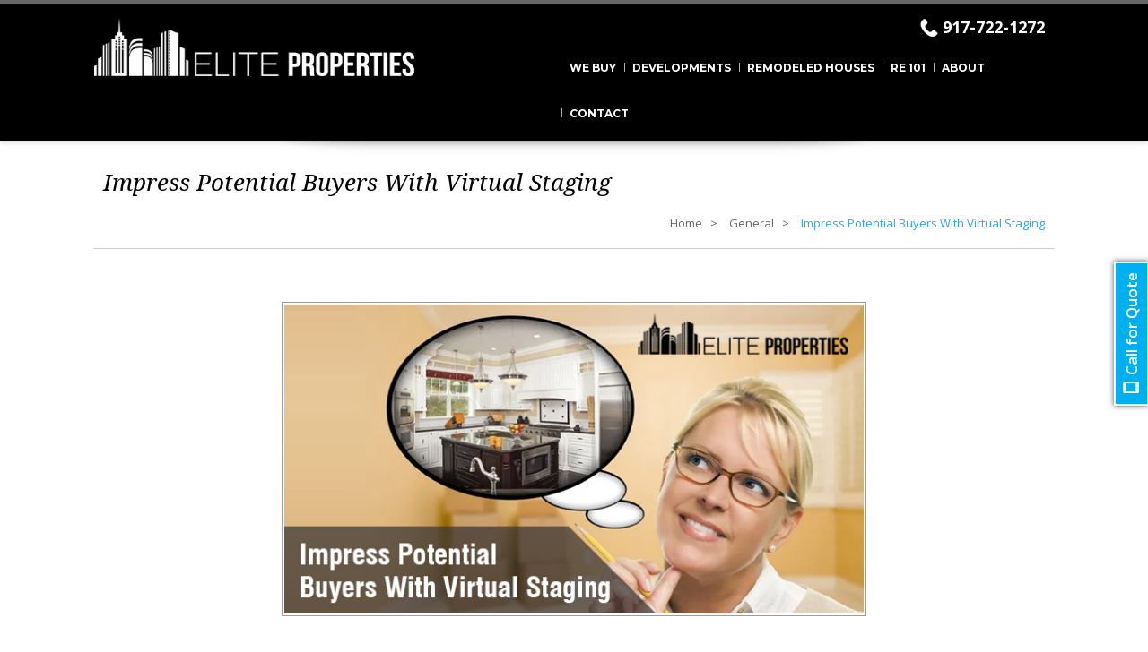

--- FILE ---
content_type: text/html; charset=UTF-8
request_url: https://www.elitepropertiesny.com/general/impress-potential-buyers-with-virtual-staging/
body_size: 37478
content:

<!doctype html>
<html lang="en-US" class="wpl-28-template-wp wpl-28-color-light wpl-28-listing-layout-fade wpl-28-listing-outstanding wpl-28-m-carousel-default wpl-28-header-sticky wpl-28-listing-d-layout-last wpl_28_">
    <head>
		<!-- Google Tag Manager -->
		<script>(function(w,d,s,l,i){w[l]=w[l]||[];w[l].push({'gtm.start':
		new Date().getTime(),event:'gtm.js'});var f=d.getElementsByTagName(s)[0],
		j=d.createElement(s),dl=l!='dataLayer'?'&l='+l:'';j.async=true;j.src=
		'https://www.googletagmanager.com/gtm.js?id='+i+dl;f.parentNode.insertBefore(j,f);
		})(window,document,'script','dataLayer','GTM-PLCQRTV');</script>
		<!-- End Google Tag Manager -->

		<script type="text/javascript">
			(function(c,l,a,r,i,t,y){
				c[a]=c[a]||function(){(c[a].q=c[a].q||[]).push(arguments)};
				t=l.createElement(r);t.async=1;t.src="https://www.clarity.ms/tag/"+i;
				y=l.getElementsByTagName(r)[0];y.parentNode.insertBefore(t,y);
			})(window, document, "clarity", "script", "a8qvs99cn1");
		</script>
		
        <!-- Global site tag (gtag.js) - Google Analytics -->
        <script async src="https://www.googletagmanager.com/gtag/js?id=UA-112608848-1"></script>
        <script>
            window.dataLayer = window.dataLayer || [];
            function gtag(){dataLayer.push(arguments);}
            gtag('js', new Date());
            gtag('config', 'UA-112608848-1');

            /* Global site tag (gtag.js) - AdWords: 818794156 */
            gtag('config', 'AW-818794156');
    		gtag('config', '', { 'optimize_id': 'OPT-TXDWVFV'});
        </script>

    	<script>(function(w,d,t,r,u){var f,n,i;w[u]=w[u]||[],f=function(){var o={ti:"26127149"};o.q=w[u],w[u]=new UET(o),w[u].push("pageLoad")},n=d.createElement(t),n.src=r,n.async=1,n.onload=n.onreadystatechange=function(){var s=this.readyState;s&&s!=="loaded"&&s!=="complete"||(f(),n.onload=n.onreadystatechange=null)},i=d.getElementsByTagName(t)[0],i.parentNode.insertBefore(n,i)})(window,document,"script","//bat.bing.com/bat.js","uetq");</script>

        <!--<script type="text/javascript" src="//cdn.callrail.com/companies/574916768/eb2521bc919aafac64d1/12/swap.js"></script>-->

        <!-- Start : Code to redirect contact.php url to contact-us url -->
        <script type="text/javascript">
            var old_contact_url = "https://www.elitepropertiesny.com/contact.php";
            var new_contact_url = "https://www.elitepropertiesny.com/contact-us";
            if(window.location.href == old_contact_url){
                window.location.href = new_contact_url;
            }
			
        </script>
         <!-- End : Code to redirect contact.php url to contact-us url -->

        <!-- Facebook Pixel Code -->
        <script>
        !function(f,b,e,v,n,t,s)
        {if(f.fbq)return;n=f.fbq=function(){n.callMethod?
        n.callMethod.apply(n,arguments):n.queue.push(arguments)};
        if(!f._fbq)f._fbq=n;n.push=n;n.loaded=!0;n.version='2.0';
        n.queue=[];t=b.createElement(e);t.async=!0;
        t.src=v;s=b.getElementsByTagName(e)[0];
        s.parentNode.insertBefore(t,s)}(window,document,'script',
        'https://connect.facebook.net/en_US/fbevents.js');
         fbq('init', '152076768813434'); 
        fbq('track', 'PageView');
        </script>
        <noscript>
         <img height="1" width="1" 
        src="https://www.facebook.com/tr?id=152076768813434&ev=PageView
        &noscript=1"/>
        </noscript>
        <!-- End Facebook Pixel Code -->
        
        <meta charset="utf-8">
        <title>Impress Potential Buyers With Virtual Staging | Elite Properties NY</title>
        <meta name="viewport" content="width=device-width, initial-scale=1.0, maximum-scale=1.0, user-scalable=0"/>
        <link id="wpl-28-favicon" rel="shortcut icon" href="https://www.elitepropertiesny.com/wp-content/uploads/2018/07/favicon.png" />
        <meta name='robots' content='index, follow, max-image-preview:large, max-snippet:-1, max-video-preview:-1' />
	<style>img:is([sizes="auto" i], [sizes^="auto," i]) { contain-intrinsic-size: 3000px 1500px }</style>
	<script type="text/javascript">wpl_baseUrl="https://www.elitepropertiesny.com/";wpl_baseName="real-estate-listing-realtyna-wpl-pro";</script>
	<!-- This site is optimized with the Yoast SEO plugin v24.1 - https://yoast.com/wordpress/plugins/seo/ -->
	<title>Impress Potential Buyers With Virtual Staging | Elite Properties NY</title>
	<meta name="description" content="Virtual Staging is an way to stage your home online before showing it to buyer. It’s like showing your house but without paying. Contact Now!" />
	<link rel="canonical" href="https://www.elitepropertiesny.com/general/impress-potential-buyers-with-virtual-staging/" />
	<meta property="og:locale" content="en_US" />
	<meta property="og:type" content="article" />
	<meta property="og:title" content="Impress Potential Buyers With Virtual Staging | Elite Properties NY" />
	<meta property="og:description" content="Virtual Staging is an way to stage your home online before showing it to buyer. It’s like showing your house but without paying. Contact Now!" />
	<meta property="og:url" content="https://www.elitepropertiesny.com/general/impress-potential-buyers-with-virtual-staging/" />
	<meta property="og:site_name" content="Buy and Sell Properties Online New York" />
	<meta property="article:publisher" content="https://www.facebook.com/Elite-Properties-NY-409866035810608/" />
	<meta property="article:published_time" content="2021-02-26T17:35:19+00:00" />
	<meta property="article:modified_time" content="2024-06-13T14:35:34+00:00" />
	<meta property="og:image" content="https://www.elitepropertiesny.com/wp-content/uploads/2021/02/Impress-Potential-Buyers-With-Virtual-Staging.jpg" />
	<meta property="og:image:width" content="650" />
	<meta property="og:image:height" content="347" />
	<meta property="og:image:type" content="image/jpeg" />
	<meta name="author" content="Elite Properties" />
	<meta name="twitter:card" content="summary_large_image" />
	<meta name="twitter:creator" content="@elitepropertiesny" />
	<meta name="twitter:site" content="@Elite_Prop_NY" />
	<meta name="twitter:label1" content="Written by" />
	<meta name="twitter:data1" content="Elite Properties" />
	<meta name="twitter:label2" content="Est. reading time" />
	<meta name="twitter:data2" content="4 minutes" />
	<script type="application/ld+json" class="yoast-schema-graph">{"@context":"https://schema.org","@graph":[{"@type":"Article","@id":"https://www.elitepropertiesny.com/general/impress-potential-buyers-with-virtual-staging/#article","isPartOf":{"@id":"https://www.elitepropertiesny.com/general/impress-potential-buyers-with-virtual-staging/"},"author":{"name":"Elite Properties","@id":"https://www.elitepropertiesny.com/#/schema/person/ce9dd1a09488003541473985c0fd7730"},"headline":"Impress Potential Buyers With Virtual Staging","datePublished":"2021-02-26T17:35:19+00:00","dateModified":"2024-06-13T14:35:34+00:00","mainEntityOfPage":{"@id":"https://www.elitepropertiesny.com/general/impress-potential-buyers-with-virtual-staging/"},"wordCount":729,"commentCount":0,"publisher":{"@id":"https://www.elitepropertiesny.com/#organization"},"image":{"@id":"https://www.elitepropertiesny.com/general/impress-potential-buyers-with-virtual-staging/#primaryimage"},"thumbnailUrl":"https://www.elitepropertiesny.com/wp-content/uploads/2021/02/Impress-Potential-Buyers-With-Virtual-Staging.jpg","keywords":["elite properties ny","impress potential buyers with virtual staging","sell properties online","sell your house","sell your house fast","sell your house for cash","selling your house"],"articleSection":["General"],"inLanguage":"en-US","potentialAction":[{"@type":"CommentAction","name":"Comment","target":["https://www.elitepropertiesny.com/general/impress-potential-buyers-with-virtual-staging/#respond"]}]},{"@type":"WebPage","@id":"https://www.elitepropertiesny.com/general/impress-potential-buyers-with-virtual-staging/","url":"https://www.elitepropertiesny.com/general/impress-potential-buyers-with-virtual-staging/","name":"Impress Potential Buyers With Virtual Staging | Elite Properties NY","isPartOf":{"@id":"https://www.elitepropertiesny.com/#website"},"primaryImageOfPage":{"@id":"https://www.elitepropertiesny.com/general/impress-potential-buyers-with-virtual-staging/#primaryimage"},"image":{"@id":"https://www.elitepropertiesny.com/general/impress-potential-buyers-with-virtual-staging/#primaryimage"},"thumbnailUrl":"https://www.elitepropertiesny.com/wp-content/uploads/2021/02/Impress-Potential-Buyers-With-Virtual-Staging.jpg","datePublished":"2021-02-26T17:35:19+00:00","dateModified":"2024-06-13T14:35:34+00:00","description":"Virtual Staging is an way to stage your home online before showing it to buyer. It’s like showing your house but without paying. Contact Now!","breadcrumb":{"@id":"https://www.elitepropertiesny.com/general/impress-potential-buyers-with-virtual-staging/#breadcrumb"},"inLanguage":"en-US","potentialAction":[{"@type":"ReadAction","target":["https://www.elitepropertiesny.com/general/impress-potential-buyers-with-virtual-staging/"]}]},{"@type":"ImageObject","inLanguage":"en-US","@id":"https://www.elitepropertiesny.com/general/impress-potential-buyers-with-virtual-staging/#primaryimage","url":"https://www.elitepropertiesny.com/wp-content/uploads/2021/02/Impress-Potential-Buyers-With-Virtual-Staging.jpg","contentUrl":"https://www.elitepropertiesny.com/wp-content/uploads/2021/02/Impress-Potential-Buyers-With-Virtual-Staging.jpg","width":650,"height":347,"caption":"Impress Potential Buyers With Virtual Staging"},{"@type":"BreadcrumbList","@id":"https://www.elitepropertiesny.com/general/impress-potential-buyers-with-virtual-staging/#breadcrumb","itemListElement":[{"@type":"ListItem","position":1,"name":"Home","item":"https://www.elitepropertiesny.com/"},{"@type":"ListItem","position":2,"name":"Impress Potential Buyers With Virtual Staging"}]},{"@type":"WebSite","@id":"https://www.elitepropertiesny.com/#website","url":"https://www.elitepropertiesny.com/","name":"Buy and Sell Properties Online New York","description":"Elite Properties","publisher":{"@id":"https://www.elitepropertiesny.com/#organization"},"potentialAction":[{"@type":"SearchAction","target":{"@type":"EntryPoint","urlTemplate":"https://www.elitepropertiesny.com/?s={search_term_string}"},"query-input":{"@type":"PropertyValueSpecification","valueRequired":true,"valueName":"search_term_string"}}],"inLanguage":"en-US"},{"@type":"Organization","@id":"https://www.elitepropertiesny.com/#organization","name":"Elite Properties","url":"https://www.elitepropertiesny.com/","logo":{"@type":"ImageObject","inLanguage":"en-US","@id":"https://www.elitepropertiesny.com/#/schema/logo/image/","url":"https://www.elitepropertiesny.com/wp-content/uploads/2018/01/logo-1.png","contentUrl":"https://www.elitepropertiesny.com/wp-content/uploads/2018/01/logo-1.png","width":440,"height":87,"caption":"Elite Properties"},"image":{"@id":"https://www.elitepropertiesny.com/#/schema/logo/image/"},"sameAs":["https://www.facebook.com/Elite-Properties-NY-409866035810608/","https://x.com/Elite_Prop_NY"]},{"@type":"Person","@id":"https://www.elitepropertiesny.com/#/schema/person/ce9dd1a09488003541473985c0fd7730","name":"Elite Properties","image":{"@type":"ImageObject","inLanguage":"en-US","@id":"https://www.elitepropertiesny.com/#/schema/person/image/","url":"https://secure.gravatar.com/avatar/ed70ef8539d7c52e87be1842b07ba7bd?s=96&d=mm&r=g","contentUrl":"https://secure.gravatar.com/avatar/ed70ef8539d7c52e87be1842b07ba7bd?s=96&d=mm&r=g","caption":"Elite Properties"},"sameAs":["https://x.com/elitepropertiesny"],"url":"https://www.elitepropertiesny.com/author/elitepropertiesnyeditor/"}]}</script>
	<!-- / Yoast SEO plugin. -->


<link rel='dns-prefetch' href='//fonts.googleapis.com' />
<link rel="alternate" type="application/rss+xml" title="Buy and Sell Properties Online New York &raquo; Feed" href="https://www.elitepropertiesny.com/feed/" />
<link rel="alternate" type="application/rss+xml" title="Buy and Sell Properties Online New York &raquo; Comments Feed" href="https://www.elitepropertiesny.com/comments/feed/" />
<link rel="alternate" type="application/rss+xml" title="Buy and Sell Properties Online New York &raquo; Impress Potential Buyers With Virtual Staging Comments Feed" href="https://www.elitepropertiesny.com/general/impress-potential-buyers-with-virtual-staging/feed/" />
<link rel='stylesheet' id='wpl-google-font-css' href='//fonts.googleapis.com/css?family=Droid+Serif%7COpen+Sans%7CLato%7CBenchNine' type='text/css' media='all' />
<link rel='stylesheet' id='wpl_frontend_main_style-css' href='https://www.elitepropertiesny.com/wp-content/plugins/real-estate-listing-realtyna-wpl-pro/assets/css/frontend.css' type='text/css' media='all' />
<style id='wp-emoji-styles-inline-css' type='text/css'>

	img.wp-smiley, img.emoji {
		display: inline !important;
		border: none !important;
		box-shadow: none !important;
		height: 1em !important;
		width: 1em !important;
		margin: 0 0.07em !important;
		vertical-align: -0.1em !important;
		background: none !important;
		padding: 0 !important;
	}
</style>
<link rel='stylesheet' id='wp-block-library-css' href='https://www.elitepropertiesny.com/wp-includes/css/dist/block-library/style.min.css' type='text/css' media='all' />
<style id='classic-theme-styles-inline-css' type='text/css'>
/*! This file is auto-generated */
.wp-block-button__link{color:#fff;background-color:#32373c;border-radius:9999px;box-shadow:none;text-decoration:none;padding:calc(.667em + 2px) calc(1.333em + 2px);font-size:1.125em}.wp-block-file__button{background:#32373c;color:#fff;text-decoration:none}
</style>
<style id='global-styles-inline-css' type='text/css'>
:root{--wp--preset--aspect-ratio--square: 1;--wp--preset--aspect-ratio--4-3: 4/3;--wp--preset--aspect-ratio--3-4: 3/4;--wp--preset--aspect-ratio--3-2: 3/2;--wp--preset--aspect-ratio--2-3: 2/3;--wp--preset--aspect-ratio--16-9: 16/9;--wp--preset--aspect-ratio--9-16: 9/16;--wp--preset--color--black: #000000;--wp--preset--color--cyan-bluish-gray: #abb8c3;--wp--preset--color--white: #ffffff;--wp--preset--color--pale-pink: #f78da7;--wp--preset--color--vivid-red: #cf2e2e;--wp--preset--color--luminous-vivid-orange: #ff6900;--wp--preset--color--luminous-vivid-amber: #fcb900;--wp--preset--color--light-green-cyan: #7bdcb5;--wp--preset--color--vivid-green-cyan: #00d084;--wp--preset--color--pale-cyan-blue: #8ed1fc;--wp--preset--color--vivid-cyan-blue: #0693e3;--wp--preset--color--vivid-purple: #9b51e0;--wp--preset--gradient--vivid-cyan-blue-to-vivid-purple: linear-gradient(135deg,rgba(6,147,227,1) 0%,rgb(155,81,224) 100%);--wp--preset--gradient--light-green-cyan-to-vivid-green-cyan: linear-gradient(135deg,rgb(122,220,180) 0%,rgb(0,208,130) 100%);--wp--preset--gradient--luminous-vivid-amber-to-luminous-vivid-orange: linear-gradient(135deg,rgba(252,185,0,1) 0%,rgba(255,105,0,1) 100%);--wp--preset--gradient--luminous-vivid-orange-to-vivid-red: linear-gradient(135deg,rgba(255,105,0,1) 0%,rgb(207,46,46) 100%);--wp--preset--gradient--very-light-gray-to-cyan-bluish-gray: linear-gradient(135deg,rgb(238,238,238) 0%,rgb(169,184,195) 100%);--wp--preset--gradient--cool-to-warm-spectrum: linear-gradient(135deg,rgb(74,234,220) 0%,rgb(151,120,209) 20%,rgb(207,42,186) 40%,rgb(238,44,130) 60%,rgb(251,105,98) 80%,rgb(254,248,76) 100%);--wp--preset--gradient--blush-light-purple: linear-gradient(135deg,rgb(255,206,236) 0%,rgb(152,150,240) 100%);--wp--preset--gradient--blush-bordeaux: linear-gradient(135deg,rgb(254,205,165) 0%,rgb(254,45,45) 50%,rgb(107,0,62) 100%);--wp--preset--gradient--luminous-dusk: linear-gradient(135deg,rgb(255,203,112) 0%,rgb(199,81,192) 50%,rgb(65,88,208) 100%);--wp--preset--gradient--pale-ocean: linear-gradient(135deg,rgb(255,245,203) 0%,rgb(182,227,212) 50%,rgb(51,167,181) 100%);--wp--preset--gradient--electric-grass: linear-gradient(135deg,rgb(202,248,128) 0%,rgb(113,206,126) 100%);--wp--preset--gradient--midnight: linear-gradient(135deg,rgb(2,3,129) 0%,rgb(40,116,252) 100%);--wp--preset--font-size--small: 13px;--wp--preset--font-size--medium: 20px;--wp--preset--font-size--large: 36px;--wp--preset--font-size--x-large: 42px;--wp--preset--spacing--20: 0.44rem;--wp--preset--spacing--30: 0.67rem;--wp--preset--spacing--40: 1rem;--wp--preset--spacing--50: 1.5rem;--wp--preset--spacing--60: 2.25rem;--wp--preset--spacing--70: 3.38rem;--wp--preset--spacing--80: 5.06rem;--wp--preset--shadow--natural: 6px 6px 9px rgba(0, 0, 0, 0.2);--wp--preset--shadow--deep: 12px 12px 50px rgba(0, 0, 0, 0.4);--wp--preset--shadow--sharp: 6px 6px 0px rgba(0, 0, 0, 0.2);--wp--preset--shadow--outlined: 6px 6px 0px -3px rgba(255, 255, 255, 1), 6px 6px rgba(0, 0, 0, 1);--wp--preset--shadow--crisp: 6px 6px 0px rgba(0, 0, 0, 1);}:where(.is-layout-flex){gap: 0.5em;}:where(.is-layout-grid){gap: 0.5em;}body .is-layout-flex{display: flex;}.is-layout-flex{flex-wrap: wrap;align-items: center;}.is-layout-flex > :is(*, div){margin: 0;}body .is-layout-grid{display: grid;}.is-layout-grid > :is(*, div){margin: 0;}:where(.wp-block-columns.is-layout-flex){gap: 2em;}:where(.wp-block-columns.is-layout-grid){gap: 2em;}:where(.wp-block-post-template.is-layout-flex){gap: 1.25em;}:where(.wp-block-post-template.is-layout-grid){gap: 1.25em;}.has-black-color{color: var(--wp--preset--color--black) !important;}.has-cyan-bluish-gray-color{color: var(--wp--preset--color--cyan-bluish-gray) !important;}.has-white-color{color: var(--wp--preset--color--white) !important;}.has-pale-pink-color{color: var(--wp--preset--color--pale-pink) !important;}.has-vivid-red-color{color: var(--wp--preset--color--vivid-red) !important;}.has-luminous-vivid-orange-color{color: var(--wp--preset--color--luminous-vivid-orange) !important;}.has-luminous-vivid-amber-color{color: var(--wp--preset--color--luminous-vivid-amber) !important;}.has-light-green-cyan-color{color: var(--wp--preset--color--light-green-cyan) !important;}.has-vivid-green-cyan-color{color: var(--wp--preset--color--vivid-green-cyan) !important;}.has-pale-cyan-blue-color{color: var(--wp--preset--color--pale-cyan-blue) !important;}.has-vivid-cyan-blue-color{color: var(--wp--preset--color--vivid-cyan-blue) !important;}.has-vivid-purple-color{color: var(--wp--preset--color--vivid-purple) !important;}.has-black-background-color{background-color: var(--wp--preset--color--black) !important;}.has-cyan-bluish-gray-background-color{background-color: var(--wp--preset--color--cyan-bluish-gray) !important;}.has-white-background-color{background-color: var(--wp--preset--color--white) !important;}.has-pale-pink-background-color{background-color: var(--wp--preset--color--pale-pink) !important;}.has-vivid-red-background-color{background-color: var(--wp--preset--color--vivid-red) !important;}.has-luminous-vivid-orange-background-color{background-color: var(--wp--preset--color--luminous-vivid-orange) !important;}.has-luminous-vivid-amber-background-color{background-color: var(--wp--preset--color--luminous-vivid-amber) !important;}.has-light-green-cyan-background-color{background-color: var(--wp--preset--color--light-green-cyan) !important;}.has-vivid-green-cyan-background-color{background-color: var(--wp--preset--color--vivid-green-cyan) !important;}.has-pale-cyan-blue-background-color{background-color: var(--wp--preset--color--pale-cyan-blue) !important;}.has-vivid-cyan-blue-background-color{background-color: var(--wp--preset--color--vivid-cyan-blue) !important;}.has-vivid-purple-background-color{background-color: var(--wp--preset--color--vivid-purple) !important;}.has-black-border-color{border-color: var(--wp--preset--color--black) !important;}.has-cyan-bluish-gray-border-color{border-color: var(--wp--preset--color--cyan-bluish-gray) !important;}.has-white-border-color{border-color: var(--wp--preset--color--white) !important;}.has-pale-pink-border-color{border-color: var(--wp--preset--color--pale-pink) !important;}.has-vivid-red-border-color{border-color: var(--wp--preset--color--vivid-red) !important;}.has-luminous-vivid-orange-border-color{border-color: var(--wp--preset--color--luminous-vivid-orange) !important;}.has-luminous-vivid-amber-border-color{border-color: var(--wp--preset--color--luminous-vivid-amber) !important;}.has-light-green-cyan-border-color{border-color: var(--wp--preset--color--light-green-cyan) !important;}.has-vivid-green-cyan-border-color{border-color: var(--wp--preset--color--vivid-green-cyan) !important;}.has-pale-cyan-blue-border-color{border-color: var(--wp--preset--color--pale-cyan-blue) !important;}.has-vivid-cyan-blue-border-color{border-color: var(--wp--preset--color--vivid-cyan-blue) !important;}.has-vivid-purple-border-color{border-color: var(--wp--preset--color--vivid-purple) !important;}.has-vivid-cyan-blue-to-vivid-purple-gradient-background{background: var(--wp--preset--gradient--vivid-cyan-blue-to-vivid-purple) !important;}.has-light-green-cyan-to-vivid-green-cyan-gradient-background{background: var(--wp--preset--gradient--light-green-cyan-to-vivid-green-cyan) !important;}.has-luminous-vivid-amber-to-luminous-vivid-orange-gradient-background{background: var(--wp--preset--gradient--luminous-vivid-amber-to-luminous-vivid-orange) !important;}.has-luminous-vivid-orange-to-vivid-red-gradient-background{background: var(--wp--preset--gradient--luminous-vivid-orange-to-vivid-red) !important;}.has-very-light-gray-to-cyan-bluish-gray-gradient-background{background: var(--wp--preset--gradient--very-light-gray-to-cyan-bluish-gray) !important;}.has-cool-to-warm-spectrum-gradient-background{background: var(--wp--preset--gradient--cool-to-warm-spectrum) !important;}.has-blush-light-purple-gradient-background{background: var(--wp--preset--gradient--blush-light-purple) !important;}.has-blush-bordeaux-gradient-background{background: var(--wp--preset--gradient--blush-bordeaux) !important;}.has-luminous-dusk-gradient-background{background: var(--wp--preset--gradient--luminous-dusk) !important;}.has-pale-ocean-gradient-background{background: var(--wp--preset--gradient--pale-ocean) !important;}.has-electric-grass-gradient-background{background: var(--wp--preset--gradient--electric-grass) !important;}.has-midnight-gradient-background{background: var(--wp--preset--gradient--midnight) !important;}.has-small-font-size{font-size: var(--wp--preset--font-size--small) !important;}.has-medium-font-size{font-size: var(--wp--preset--font-size--medium) !important;}.has-large-font-size{font-size: var(--wp--preset--font-size--large) !important;}.has-x-large-font-size{font-size: var(--wp--preset--font-size--x-large) !important;}
:where(.wp-block-post-template.is-layout-flex){gap: 1.25em;}:where(.wp-block-post-template.is-layout-grid){gap: 1.25em;}
:where(.wp-block-columns.is-layout-flex){gap: 2em;}:where(.wp-block-columns.is-layout-grid){gap: 2em;}
:root :where(.wp-block-pullquote){font-size: 1.5em;line-height: 1.6;}
</style>
<link rel='stylesheet' id='magnific-css' href='https://www.elitepropertiesny.com/wp-content/plugins/shortcode-gallery-for-matterport-showcase/magnific.css' type='text/css' media='all' />
<link rel='stylesheet' id='wp-matterport-css' href='https://www.elitepropertiesny.com/wp-content/plugins/shortcode-gallery-for-matterport-showcase/wp-matterport.css' type='text/css' media='all' />
<link rel='stylesheet' id='wpl-theme-main-style-css' href='https://www.elitepropertiesny.com/wp-content/themes/wpl_twentyeight/style.css' type='text/css' media='all' />
<link rel='stylesheet' id='wpl-theme-style-dynamic-css' href='https://www.elitepropertiesny.com/wp-content/themes/wpl_twentyeight/assets/css/template.php?favicon=https%3A%2F%2Fwww.elitepropertiesny.com%2Fwp-content%2Fuploads%2F2018%2F07%2Ffavicon.png&#038;search_on_properties=0&#038;theme=light&#038;body=ffffff&#038;main_color=29a9df&#038;footer_bg=191818&#038;header=1&#038;footer=1&#038;instagram=https%3A%2F%2Fwww.instagram.com%2Felitepropertiesny%2F&#038;layout=1&#038;main_font=Open+Sans&#038;main_font_size=13&#038;header_font=Open+Sans&#038;header_font_size=16&#038;footer_font=Open+Sans&#038;footer_font_size=13&#038;plisting_font=Open+Sans&#038;plisting_font_size=1.5&#038;pshow_price_font=Open+Sans&#038;pshow_price_font_size=3&#038;page_preloader=0&#038;body_pattern=0&#038;custom_colors=0&#038;h_transparent=0&#038;h_position=0&#038;page_title=0&#038;version=4.5.0' type='text/css' media='all' />
<link rel='stylesheet' id='recent-posts-widget-with-thumbnails-public-style-css' href='https://www.elitepropertiesny.com/wp-content/plugins/recent-posts-widget-with-thumbnails/public.css' type='text/css' media='all' />
<link rel='stylesheet' id='heateor_sss_frontend_css-css' href='https://www.elitepropertiesny.com/wp-content/plugins/sassy-social-share/public/css/sassy-social-share-public.css' type='text/css' media='all' />
<style id='heateor_sss_frontend_css-inline-css' type='text/css'>
.heateor_sss_button_instagram span.heateor_sss_svg,a.heateor_sss_instagram span.heateor_sss_svg{background:radial-gradient(circle at 30% 107%,#fdf497 0,#fdf497 5%,#fd5949 45%,#d6249f 60%,#285aeb 90%)}.heateor_sss_horizontal_sharing .heateor_sss_svg,.heateor_sss_standard_follow_icons_container .heateor_sss_svg{color:#fff;border-width:0px;border-style:solid;border-color:transparent}.heateor_sss_horizontal_sharing .heateorSssTCBackground{color:#666}.heateor_sss_horizontal_sharing span.heateor_sss_svg:hover,.heateor_sss_standard_follow_icons_container span.heateor_sss_svg:hover{border-color:transparent;}.heateor_sss_vertical_sharing span.heateor_sss_svg,.heateor_sss_floating_follow_icons_container span.heateor_sss_svg{color:#fff;border-width:0px;border-style:solid;border-color:transparent;}.heateor_sss_vertical_sharing .heateorSssTCBackground{color:#666;}.heateor_sss_vertical_sharing span.heateor_sss_svg:hover,.heateor_sss_floating_follow_icons_container span.heateor_sss_svg:hover{border-color:transparent;}@media screen and (max-width:783px) {.heateor_sss_vertical_sharing{display:none!important}}
</style>
<script type="text/javascript" src="https://www.elitepropertiesny.com/wp-includes/js/jquery/jquery.min.js" id="jquery-core-js"></script>
<script type="text/javascript" src="https://www.elitepropertiesny.com/wp-includes/js/jquery/jquery-migrate.min.js" id="jquery-migrate-js"></script>
<script type="text/javascript" src="https://www.elitepropertiesny.com/wp-content/plugins/real-estate-listing-realtyna-wpl-pro/assets/js/frontend.min.js" id="wpl_frontend_javascript-js"></script>
<link rel="https://api.w.org/" href="https://www.elitepropertiesny.com/wp-json/" /><link rel="alternate" title="JSON" type="application/json" href="https://www.elitepropertiesny.com/wp-json/wp/v2/posts/1835" /><link rel="EditURI" type="application/rsd+xml" title="RSD" href="https://www.elitepropertiesny.com/xmlrpc.php?rsd" />
<meta name="generator" content="WordPress 6.7.4" />
<link rel='shortlink' href='https://www.elitepropertiesny.com/?p=1835' />
<link rel="alternate" title="oEmbed (JSON)" type="application/json+oembed" href="https://www.elitepropertiesny.com/wp-json/oembed/1.0/embed?url=https%3A%2F%2Fwww.elitepropertiesny.com%2Fgeneral%2Fimpress-potential-buyers-with-virtual-staging%2F" />
<link rel="alternate" title="oEmbed (XML)" type="text/xml+oembed" href="https://www.elitepropertiesny.com/wp-json/oembed/1.0/embed?url=https%3A%2F%2Fwww.elitepropertiesny.com%2Fgeneral%2Fimpress-potential-buyers-with-virtual-staging%2F&#038;format=xml" />
<style type="text/css">.elite_left_to_right{
	float: right !important;
}
.wpl_prp_show_layout2_container .wpl_prp_show_detail_boxes_title, .wpl_prp_show_layout2_container .wpl_prp_right_boxes_title:
font-family: "Helvetica Neue",Helvetica,Arial,sans-serif !important;
font-weight: normal !important;
}</style>		<style type="text/css" id="wp-custom-css">
			.w-bottom-bar-lower.w-css-reset {
    display: none !important;
}

.wpm-info {
    display: none !important;
}		</style>
		
<link rel="canonical" href="https://www.elitepropertiesny.com/general/impress-potential-buyers-with-virtual-staging/" />        <script type="text/javascript">
            jQuery(document).ready(function () {
                // Property Listing Google Map

                _mapHeight = parseInt(jQuery('.wpl_googlemap_container.wpl_googlemap_plisting').attr('data-wpl-height'));

                jQuery('.wpl_googlemap_container.wpl_googlemap_plisting').prepend('<div id="google_map_handle">Properties On Map</div>');


                var _maxHeight = parseInt(jQuery('.wpl_googlemap_container.wpl_googlemap_plisting').attr('data-wpl-height')),
                    _minHeight = 0;

                jQuery('.wpl_googlemap_container.wpl_googlemap_plisting #google_map_handle').click(function () {
                    var _currentHeight = jQuery('.wpl_googlemap_container.wpl_googlemap_plisting').outerHeight();

                    if (_currentHeight < _maxHeight)
                        _minHeight = _currentHeight;

                    if (jQuery(this).hasClass('active')) {
                        jQuery(this).removeClass('active').parent('.wpl_googlemap_plisting').css("max-height", _minHeight).animate({height: '15%'});
                    } else {
                        jQuery(this).addClass('active').parent('.wpl_googlemap_plisting').css("max-height", "none").animate({height: '100%'});
                    }
                })
            });
        </script>
        <!--[if lte IE 8]>
        <script src="http://html5shim.googlecode.com/svn/trunk/html5.js"></script>
                <![endif]-->
        <style type="text/css">.webuyform .contact-form-container .intl-tel-input { margin-bottom: 5px; }
.contact-form-container .intl-tel-input, .listing_contact .intl-tel-input{margin-bottom: 10px;}
.wpl_prp_right_boxes .agent_info{display:none;}
.wpl_prp_listing_icon_box{display:none;}

.menu-top-menu-container ul li a:hover {
    padding: 5px 9px !important;
    background: #58A8DE;
    color: #fff !important;
    line-height: 30px;
}
.menu-top-menu-container ul li a{
  padding: 5px 9px !important;
line-height:31px;
font-weight:bold;
}

#menu-footer-menu{display:none;}
.menu-top-menu-container ul li .sub-menu li a {
    text-align: left;
}


#wpl-modern-4 {
 /*  height: 558px;*/ 
  height: 300px !important;
}
.widget_wpl_search_widget .wpl_search_from_box_top #wpl1_search_field_container_8, .widget_wpl_search_widget .wpl_search_from_box_top  #wpl1_search_field_container_9{
    display: none;
}

.widget_wpl_search_widget .wpl_search_from_box_top #wpl1_search_field_container_2, .widget_wpl_search_widget .wpl_search_from_box_top #wpl1_search_field_container_3{
    width: 230px;
}

.widget_wpl_search_widget .wpl_search_from_box_top #wpl1_search_field_container_2 .chosen-container, .widget_wpl_search_widget .wpl_search_from_box_top #wpl1_search_field_container_3 .chosen-container {
    width: 100% !important;
}

.widget_wpl_search_widget .wpl_search_from_box_top #wpl1_search_field_container_41{width:320px;}

#footer_contact span {
    width: 55px;
    display: inline-block;
}

.video-wrapper {
  position: relative;
}

.video {
  width: 100%;
  display:block;
}

.playButton {
  border-radius: 100px;
  border: 8px solid #1d56b7;
  height: 150px;
  position: absolute;
  width: 150px;
  margin: auto;
  top: 0;
  bottom: 0;
  right: 0;
  left: 0;
  cursor: pointer;
  display: block;
  opacity: 0.95;
  transition: opacity 150ms;
}

.playButton:before {
  content: "";
  display: block;
  width: 0;
  height: 0;
  border-style: solid;
  border-width: 25px 0 25px 50px;
  border-color: transparent transparent transparent #1d56b7;
  position: absolute;
  top: 0;
  left: 0;
  right: -10px;
  bottom: 0;
  margin: auto;
}

.playButton span.vidbuynow {
    display: block;
    text-align: center;
    color: #fff;
    font-size: 22px;
    font-weight: bold;
    text-transform: uppercase;
    position: relative;
    top: 147px;
    background: #1d56b7;
    margin: 0 auto;
    box-shadow: 1px 1px 10px #1d56b7;
  display:block;
}

.vidbuynow { display:none;}

.reonezerotemplate h1 {
    text-align: center;
    font-weight: bold;
    color: #000;
}

.blkbgimgabt .invstrblk {background:url("http://www.elitepropertiesny.com/wp-content/themes/wpl_twentyeight/images/about-shd-bg.jpg") no-repeat center top; background-size:cover;}
#need-our-help-btn {background:url("https://www.elitepropertiesny.com/wp-content/themes/wpl_twentyeight/images/needhelp-img.png") no-repeat right top; width:43px; height:191px; border:0; font-size:0; outline:0 none;}

.blkbg_webuy_only_mobile { clear:both; display:none;}

#lg-outer{background:rgba(000, 0, 0, 0.6)!important;}
#lg-slider{right:0 !important;
width:80% !important;
margin:0 auto !important;
}
#lg-close{opacity:1 !important;}

.wpl_prp_right_boxes{border:0px solid #ccc !important;}

.page-id-9 .wpl-large-up-3 > .wpl-column, .wpl-large-up-3 > .wpl-columns {width: 33.33% !important;}

/*.wpl-large-up-3 > .wpl-column, .wpl-large-up-3 > .wpl-columns {width: 52% !important;}*/

.wpl_prp_right_boxes_title{font-family: "Helvetica Neue",Helvetica,Arial,sans-serif !important;font-weight: normal !important;}

.wpl_prp_show_detail_boxes_title{font-family: "Helvetica Neue",Helvetica,Arial,sans-serif !important;font-weight: normal !important;}

.wpl_prp_show_detail_boxes_title{font-family: "Helvetica Neue",Helvetica,Arial,sans-serif !important;font-weight: normal !important;}

.header_bot .menu-top-menu-container .nav-menu ul.sub-menu li a {text-transform: capitalize;}

.eightmain { width:100%; max-width:1380px; margin:0 auto; text-align:center; padding:10px 20px 30px 20px; background:rgba(242, 242, 242, 0.9);}
.clearbox { clear:both;}
.eghtonce { width:322px; display:inline-block; margin:25px 20px 0 0;}
.eghtonce:nth-child(4n+4) { margin-right:0;}
.eghtonce a span { font-size:20px; text-transform:uppercase; display:block; color:#29a9df; margin:0; padding:8px 0; font-weight:600; background:#f4f4f4;}
.eghtonce a:hover span { color:#fff; background:#29a9df;}
.eghtonce img { width:100%;}
#carousel_box .wpl_carousel_container .ei-slider-large div.ei-title { top:15%;}
.eghtonce h2 { margin:0; padding:0;}
.elite_left_to_right .address-info .wpl-column { width: 52%;}
.eghtonce a { display:block; border:2px solid #f8f8f8; transition:all ease 0.5s;}
.eghtonce a:hover { border:2px solid #29a9df;}
.eightmain .owl-item { width:335px; margin-right:0px; margin-top:20px;}

.elite_left_to_right .wpl_prp_gallery .wpl-gallery-pshow-wp .lSSlideOuter .lSSlideWrapper ul.wpl-gallery-pshow { height: 472px !important;}
.elite_left_to_right .wpl_prp_gallery .wpl-gallery-pshow-wp .lSSlideOuter .lSSlideWrapper ul.wpl-gallery-pshow li span img { height:472px;}
#top_footer_rows .widget_wpl_carousel_widget { background:url("http://www.elitepropertiesny.com/wp-content/uploads/2017/12/bed-stuy-homes.jpg") no-repeat 0 center; background-size:cover;}

.threebxmain { width:100%; max-width:1100px; margin:0 auto; text-align:center;}
.threebxmain .owl-item { width:355px; margin-right:0px; margin-bottom:20px;}
body.page .threebxmain.wpl-carousel-multi-images .wpl-carousel-item .title a.more_info { font-size:18px; line-height:24px; padding-top:88px;}
body.page .threebxmain.wpl-carousel-multi-images .wpl-carousel-item .title h3 { font-size:34px !important; padding:5px 0 2px 0;}
body.page .threebxmain.wpl-carousel-multi-images .wpl-carousel-item:hover .title h3 { background:rgba(0,174,239,0.7) !important; color:#fff !important;}

.wpl-plugin-owl.wpl-carousel-multi-images .wpl-carousel-item .title .more_info {font-size:18px; line-height:24px; padding-top:88px;}

@media screen and (-webkit-min-device-pixel-ratio:0) {
    /* Safari 5+ ONLY */
  ::i-block-chrome, body.home .eightmain.wpl-carousel-multi-images .wpl-carousel-item .title a.more_info::before {left:33.3%;}
    ::i-block-chrome, .wpl-plugin-owl.wpl-carousel-multi-images .wpl-carousel-item .title .more_info::before {
     left:35%;
    }
  ::i-block-chrome, .abtfivenewboxs .eightmain .title .more_info:before {left:29% !important;}
  ::i-block-chrome, .teamonecol h5 { font-size:18px;}
  ::i-block-chrome, .teamonecol span { font-size:11px;}
  ::i-block-chrome, .wpl-28-header-wp { position:initial !important;}
}

.eightmain.wpl-plugin-owl.wpl-carousel-multi-images .wpl-carousel-item, .threebxmain.wpl-plugin-owl.wpl-carousel-multi-images .wpl-carousel-item { border:5px solid rgba(0,0,0,1);}
.eightmain.wpl-carousel-multi-images .wpl-carousel-item .title h3, .threebxmain.wpl-carousel-multi-images .wpl-carousel-item .title h3 { background:rgba(0,0,0,1);}

body.home .eightmain.wpl-carousel-multi-images .wpl-carousel-item .title a.more_info { font-size:18px; line-height:24px; padding-top:88px;}
body.home .eightmain.wpl-carousel-multi-images .wpl-carousel-item .title h3 { font-size:34px !important; padding:5px 0 2px 0;}

.wpl-28-header-wp { background-color:#000000;}
.wpl-28-header-wp .header_cont { background-color:#000000;}
.wpl-28-header-wp .wpl-28-header-holder { background-color:#000000;}
#top_logo img { min-height:65px;}
.wpl-28-header-wp .header_top { padding:15px 0 10px 0;}
.wpl-28-header-wp .header_type_1 .header_bot { margin-top:0;}
.menu-top-menu-container ul li a { color:#fff;}
.wpl-28-resp-menu-btn { color:#fff;}
.header_bot .menu-top-menu-container .nav-menu ul.sub-menu li a { color:#666;}
body.home .eightmain.wpl-carousel-multi-images .wpl-carousel-item:hover .title h3 { background:rgba(0,174,239,0.7) !important; color:#fff !important;}
.wpl_prp_show_layout2_container .wpl_prp_show_title>h1 { font-size:32px;}
.wpl_prp_show_layout2_container .wpl_prp_show_title .location_build_up span { font:24px/24px "Open Sans",Arial,Helvetica,sans-serif;}
.wpl_prp_show_layout2_container .wpl_prp_right_boxe_details_top { border-bottom:4px solid #000;}
.foreclosurelist ol { padding-left:14px;}
.wpl_search_from_box .wpl_search_reset:hover, .wpl_search_from_box .search_submit_box .wpl_search_widget_submit:hover { background:#29a9df;}
.wpl_search_from_box .wpl_search_reset:after { right:10px;}
.wpl_search_from_box .search_submit_box:after { right:7px;}

.wpl-plugin-owl.wpl-carousel-multi-images .wpl-carousel-item:hover h3 { background:rgba(0,174,239,0.7) !important; color:#fff !important;}
.foreclosurelist { padding: 5px 0 0 20px;}
.foreclosurelist ol { font-size: 18px; font-weight: 600;}
.estatesaleprobate { padding: 5px 0 0 20px;}
ul.listitem-enable { padding:0 0 20px 30px; list-style: disc;}
.smallbotspace li { margin-bottom: 10px;}
.listrighticon li { background: url(http://www.elitepropertiesny.com/wp-content/uploads/2017/12/list-icon.gif) no-repeat 0 6px; list-style: none; padding-left: 25px; margin-bottom: 7px;}
body.wpl_property_listing div#content { margin-top: 8px;}
.abtfivmain { padding:0 !important; background:none !important;}
.teamonecol label { display:block; margin:10px 0 0 0; min-height: 20px;}

/*Investors page css start*/
.invstrmain { width:100%;}
.invstrblk { background:#000; padding:30px 0;}
.invstrow { max-width:1100px; margin:0 auto; text-align:center;}
.invstrow h2 { text-transform:uppercase; color:#00afef; font-size:36px; margin:0; padding:0 0 15px 0; font-weight:normal;}
.invstrow p { color:#fff; font-size:26px; margin:0; padding:0; line-height:42px;} 
.invstrlftcol .more { color:#000; font-size:18px; margin:30px 0 0 0; padding:0; line-height:28px;} 
.invstrsmalltxt {/*background:url("https://www.elitepropertiesny.com/wp-content/uploads/2022/11/about-shd-bg.webp") no-repeat center top; background-size:cover;*/position: relative;    background: transparent;}
.invstrblk.invstrsmalltxt:before {
    content: "";
    background: url(https://www.elitepropertiesny.com/wp-content/uploads/2022/11/about-shd-bg.webp);
    width: 100%;
    height: 100%;
    display: block;
    position: absolute;
    z-index: -1;
    top: 0;
    background-size: cover;
    background-position: center top;
}
.invstrow p a { color:#00afef;}
.invstrow p a:hover { color:#5ad3ff;}
.invstrlectrs { margin:50px 0 0 0;}
.invstrlectrs h3 { text-transform:uppercase; color:#00afef; font-size:36px; margin:0 0 60px 0; padding:0 0 20px 0; font-weight:normal; background:url(https://www.elitepropertiesny.com/wp-content/uploads/2017/12/title-line.gif) no-repeat center bottom;}
.invstrmainbox { margin:0 0 50px 0; text-align:left;}
.invstrlftcol { float:left; width:525px;}
.invstrrgtimg { float:right; width:550px;}
.invstrmainbox h4 { font-size:23px; color:#000; margin:0; padding:0; text-transform:uppercase; font-weight:600;}
.invstrmainbox p { color:#000; font-size:18px; margin:30px 0 50px 0; padding:0; line-height:28px;} 
.invstrmainbox a { background:#00afef; font-size:19px; color:#fff; text-transform:uppercase; font-weight:600; padding:10px 17px; text-decoration:none; text-align:center; width:160px; margin-top:10px;}
.invstrmainbox a:hover { background:#333333;}
.invstrrgtimglft { float:left;}
.invstrlftcorght { float:right;}
.invstrbanneronly img { width:100%;}
body.page-id-90 aside#right_col { width:318px; float:right;}
.invstrsmalltxt p { font-size:22px; line-height:36px;}
/*Investors page css end*/

/*Home page css start*/
.homemidmain { width:100%;}
.homemidblk { background:#000; padding:55px 0; margin-top:0;}
.hmwelcomerow { max-width:1100px; margin:0 auto; text-align:center;}
.hmwelcomerow h2 { text-transform:uppercase; color:#00afef; font-size:36px; margin:0; padding:0 0 15px 0; font-weight:normal;}
.hmwelcomerow p { color:#fff; font-size:17px; margin:0 0 15px 0; padding:0; line-height:28px;}
.hmwelcomerow a { background:#00afef; font-size:19px; color:#fff; text-transform:uppercase; font-weight:600; padding:10px 17px; margin:30px auto 0 auto; display:block; width:205px; text-decoration:none;}
.hmwelcomerow a:hover { background:#0098cf;}
.homeinvsrectrs { margin:50px 0 0 0;}
.homeinvstrow { max-width:1100px; margin:0 auto; text-align:center;}
.homeinmainbox { margin:0 0 50px 0; text-align:left;}
.homeinmainbox h4 { font-size:23px; color:#000; margin:0; padding:0; text-transform:uppercase; font-weight:600;}
.homeinmainbox p { color:#000; font-size:17px; margin:30px 0 50px 0; padding:0; line-height:28px;} 
.homeinmainbox a { background:#00afef; font-size:19px; color:#fff; text-transform:uppercase; font-weight:600; padding:10px 17px; text-decoration:none;}
.homeinmainbox a:hover { background:#333333;}
.hminvlftcol { float:left; width:525px;}
.hminvstrrgtimg { float:right; width:550px;}
.webuyhomecash { font-size:36px; font-weight:600; color:#000; text-transform:uppercase; margin:0 auto; position:relative; padding:20px 0 0 0; text-align:center; background:rgba(242, 242, 242, 0.9); max-width:1380px;}
.homeminusdiv { position: absolute; top:20%; left: 0; right: 0; margin: 0 auto;}
body.home #top_footer_rows h3.widget-title { margin-top:0;}
body.page-template-re-101-template #content { min-height:inherit;}
.homeminusdiv .eightmain { background:none;}

.homeminusdiv .wpl-plugin-owl .owl-stage .owl-item .wpl-carousel-item { border:10px solid rgba(0,0,0,1);}
/*Home page css end*/
#content { min-height:700px;}

.page-template-we-buy-template .wbvidmain .webuyform { float:right;}
.webuyform .contact-form-container .wpcf7 input[type="submit"] { width:185px;}

.rer-pgform-list .contact-form form.wpcf7-form p { margin-bottom:0 !important;}
.rer-pgform-list .contact-form form.wpcf7-form textarea { min-height:60px !important;}


.blogmidmain { max-width: 1100px; margin: 0 auto; font-family: 'Open Sans', sans-serif; }
.bloginnermain { margin: 40px auto 0 auto;display: flex;    flex-wrap: wrap; }
.blogcol { width: 32.2%; border:1px solid #d9d9d9; margin-bottom: 25px; box-shadow: 0 1px 5px #d9d9d9; float: left; margin-right: 17px;/* min-height: 558px;*/ }
.blogcol:nth-child(3n+3) { margin-right: 0; }
.blogcol img { width: 100%; height: 190px; }
.blogcolcontent { width: 88%; margin: 0 auto; padding: 15px 0; }
.blogdaterow a { color: #848484; text-decoration: none; font-size: 15px; border-right: 1px solid #efefef; width: 55%; display: inline-block; }
.blogdaterow a:hover { color: #4a95d5; }
.blogdaterow span { float: right; border-right: 0; text-align: right; color: #848484; font-size: 15px;}
.blogcolcontent h3 { margin: 0; padding: 0;}
.blogcolcontent h3 a { font-size: 18px; color: #000; font-weight: 800; line-height: 22px; text-decoration: none;}
.blogcolcontent h3 a:hover { color: #4a95d5; }
.blogdaterow { margin-bottom: 10px; }
.blogcolcontent p { font-size: 17px; margin: 15px 0; line-height: 26px; }
.blogcomntrow { border-top: 1px solid #efefef; padding-top: 10px; }
.blogcomntrow a { color: #393939; text-decoration: none; font-size: 15px; font-weight: 600; display: inline-block; }
.blogcomntrow a:hover { color: #4a95d5; }
.blogcomntrow a.comntlnk { background:url(http://www.elitepropertiesny.com/wp-content/themes/wpl_twentyeight/images/comment-img.gif) no-repeat 0 2px; float: right; font-weight: normal; color: #848484; padding-left: 24px; padding-bottom: 2px;}
.blogcomntrow a:hover.comntlnk { background:url(http://www.elitepropertiesny.com/wp-content/themes/wpl_twentyeight/images/comment-img.gif) no-repeat 0 -25px; color: #4a95d5;}
.blogpagination {text-align: right; margin:5px 0 35px 0;}
.blogpagination a { display: inline-block; border:1px solid #e1e1e1; text-align: center; line-height: 48px; text-decoration: none; vertical-align: top; font-size: 16px; color: #121212; font-weight: bold; width: 48px; height: 48px; border-radius: 3px; }
.blogpagination a:hover { background-color: #555555; border:1px solid #555555; color: #fff; }
.blogpagination a.prev { background-image:url(http://www.elitepropertiesny.com/wp-content/themes/wpl_twentyeight/images/blog-pagin-arrowp-prev.png); background-repeat: no-repeat; background-position: center center; font-size: 0; }
.blogpagination a:hover.prev { background-image:url(http://www.elitepropertiesny.com/wp-content/themes/wpl_twentyeight/images/blog-pagin-arrowp-prev-h.png); background-repeat: no-repeat; background-position: center center; font-size: 0; }

.blogpagination a.next { background-image:url(http://www.elitepropertiesny.com/wp-content/themes/wpl_twentyeight/images/blog-pagin-arrow.png); background-repeat: no-repeat; background-position: center center; font-size: 0; }
.blogpagination a:hover.next { background-image:url(http://www.elitepropertiesny.com/wp-content/themes/wpl_twentyeight/images/blog-pagin-arrow-h.png); background-repeat: no-repeat; background-position: center center; }
.leavreplyform { margin: 50px 0; font-size: 24px; }
.blogpagination span.current { display: inline-block; background-color: #555555; border:1px solid #e1e1e1; text-align: center; line-height: 48px; text-decoration: none; vertical-align: top; font-size: 16px; color: #fff; font-weight: bold; width: 48px; height: 48px; border-radius: 3px; }
.blogdetrght #right_col { width: 100%; padding: 0;}
.blogdetrght .widget_search span.screen-reader-text { display: none; }
.blogdetrght .widget_search input.search-field { color: #bdbdbd; padding: 0 15px; height: 46px; float: left; border:1px solid #efefef; width: 270px;}
.blogdetrght .widget_search input.search-submit { background:#1fbaff url(http://www.elitepropertiesny.com/wp-content/themes/wpl_twentyeight/images/search-icon.jpg) no-repeat center center; border: 0; font-size: 0; width: 50px; height: 46px; cursor: pointer;}
.blogdetrght .widget_search input:hover.search-submit { opacity: 0.8; }
.blogdetrght .widget_search label { float: left; }
.blogdetrght h3.widget-title { color: #393939; margin: 30px 0 22px 0; }
.blogdetrght .widget_categories ul li { list-style: none; margin: 0 0 20px 0; padding: 0; text-align: right;}
.blogdetrght .widget_categories ul li a { font-size: 14px; color: #848484; text-decoration: none; float: left; }
.blogdetrght .widget_categories ul li a:hover {color: #4a95d5; font-weight: 600;}

.blogdetrght .widget_archive ul li { list-style: none; margin: 0 0 20px 0; padding: 0; text-align: right;}
.blogdetrght .widget_archive ul li a { font-size: 14px; color: #848484; text-decoration: none; float: left; }
.blogdetrght .widget_archive ul li a:hover {color: #4a95d5; font-weight: 600;}

.blogdetailsiner { padding: 0; }
.blogdetdates span.bdetdated { float: right; border-right: 0; text-align: right; color: #848484; font-size: 15px;}
.blogdetrght .recent-posts-widget-with-thumbnails span.rpwwt-post-title { font-size: 16px; color: #393939; font-weight: 600; text-decoration: none; display: block; text-transform: capitalize; margin: 0 0 10px 0; }
.blogdetrght .recent-posts-widget-with-thumbnails span:hover.rpwwt-post-title {color: #4a95d5;}
.blogdetrght .recent-posts-widget-with-thumbnails .rpwwt-post-date { color: #848484; font-size: 15px; display: block; }
.blogdetrght .recent-posts-widget-with-thumbnails img.attachment-90x90 { margin-right: 25px; }
.blogdetleft { font-size: 17px; color: #000; line-height: 28px; }

.blogdetailsmain { max-width: 1070px; margin: 0 auto; font-family: 'Open Sans', sans-serif; }
.blogdetleft { width: 67%; float: left; }
.blogdetleft img { width: 100%; }
.blogdetdates { margin: 0 0 15px 0; border-bottom: 1px solid #efefef; padding: 15px 0 12px 0; }
.blogdetdates a { color: #848484; text-decoration: none; font-size: 15px; float: left; }
.blogdetdates a.bdetdated { float: right;}
.blogdetdates a:hover { color: #4a95d5; }
.blogdetleft p { font-size: 17px; color: #000; line-height: 28px; }
.blogdetrght { width: 30%; float: right; }
.blogdetrght input.serchtext { color: #bdbdbd; padding: 0 15px; height: 46px; float: left; border:1px solid #efefef; width: 248px;}
.blogdetrght input.blogsrchsubmit { background:#1fbaff url(http://www.elitepropertiesny.com/wp-content/themes/wpl_twentyeight/images/search-icon.jpg) no-repeat center center; border: 0; font-size: 0; width: 50px; height: 48px; cursor: pointer;  }
.blogdetrght input:hover.blogsrchsubmit { opacity: 0.8; }
.blogcategcol { margin-top: 30px; }
.blogcategcol h2 { font-weight: 400; font-size: 24px; margin: 0; padding: 0 0 20px 0; }
.blogcategcol ul { margin: 0; padding: 0; }
.blogcategcol ul li { list-style: none; margin: 0 0 20px 0; padding: 0; }
.blogcategcol ul li a { font-size: 14px; color: #848484; text-decoration: none; }
.blogcategcol ul li a span { float: right; }
.blogcategcol ul li a:hover {color: #4a95d5; font-weight: 600;}
.blogpostlist h2 { font-weight: 400; font-size: 24px; margin: 0; padding: 0 0 25px 0; }
.blgpostrow { margin: 0; border-bottom: 1px solid #efefef; padding: 0 0 20px 0; margin-bottom: 20px; }
.blgpstimg { float: left; width: 90px; }
.blgpstcont { width: 215px; float: right; }
.blgpstcont a.bcontitle { color: #393939; font-weight: 600; text-decoration: none; display: block; text-transform: capitalize; margin: 0 0 10px 0; }
.blgpstcont a.bcondate { color: #848484; text-decoration: none; font-size: 15px; display: block; }
.blgpstcont a:hover {color: #4a95d5;}
.blgpostrow a img:hover { opacity: 0.8; }
.blgpostrow:last-child { border-bottom: 0; }
.blogmainpgcls { max-width:1100px; margin:0 auto; padding:0 15px; font-family: 'Open Sans', sans-serif;}
.wpl-28-template-wp .container.blogtitinr { padding: 10px 0 10px 10px !important; width: 1070px !important; margin-bottom: 30px; margin-top: 10px !important;}
.wpl-28-template-wp .container.blogtitinr h1 { font: italic 2em/55px 'Droid Serif'; color: #000; margin: 0; padding: 0; }
.wpl-28-template-wp .container.blogtitinr .breadcrumbs { float:right; margin-top:0px;}
.wpl-28-template-wp .container.blogtitinr .breadcrumbs li:last-child { margin-right:10px !important;}

.comment-respond { width: 100%; max-width: 735px; }
body.author .blogmainpgcls { padding: 0; }
body.author .blogmainpgcls .bloginnermain { margin-top: 0; max-width: 1070px;}
body.archive .blogmainpgcls { padding: 0; max-width: 1070px; }
body.search-results .blogmainpgcls .bloginnermain { margin-top: 0; }
body.search-results .blogmainpgcls { padding: 0; max-width: 1070px;}
#commentform p { margin-bottom: 5px; }
#commentform p label { color: #848487; font-size: 14px; }
#commentform p.comment-form-author { width: 48%; display: inline-block; }
#commentform p.comment-form-author input#author { width: 100%; }
#commentform p.comment-form-email { width: 48%; display: inline-block; float: right; }
#commentform p.comment-form-email input#email { width: 100%; }
#commentform p.comment-form-url input#url { width: 100%; }
#commentform p.form-submit { margin: 35px 0;}
#commentform p.form-submit input.submit { float: left; background: #00b2ff; padding: 13px 30px; font-size: 16px; border-radius: 3px;}
#commentform p.form-submit input:hover.submit { background: #555555; color: #fff; }
#commentform p input, #commentform p textarea { padding: 10px; height: auto; }
#commentform p textarea { height: 115px !important; min-height: 115px; }
#reply-title { font-family: 'Open Sans', sans-serif; font-style: normal; border:0; color: #000; font-weight: 600; padding-bottom: 7px; font-size: 26px;}
#commentform p { font-size: 14px; color: #000; }
#reply-title:after { background: #00b2ff; height: 4px; }
#commentform p.comment-notes { padding:10px 0 5px 0;}
#commentform p.comment-form-cookies-consent label { float: none; width: auto; padding-left: 5px;}
#commentform p.comment-form-cookies-consent input#wp-comment-cookies-consent { position: relative; top: 1px;}

.blogdetailsmain h3#comments { margin: 30px 0 15px 0; color: #000; font-weight: 600;}
ol.commentlist { list-style:none; margin:0 0 1em; padding:0; text-indent:0; }
ol.commentlist li { }
ol.commentlist li.alt { }
ol.commentlist li.bypostauthor {}
ol.commentlist li.byuser {}
ol.commentlist li.comment-author-admin {}
ol.commentlist li.comment { border-bottom:1px dotted #666; padding:1em; }
ol.commentlist li.comment div.comment-author {}
ol.commentlist li.comment div.vcard cite.fn { font-style:normal; }
ol.commentlist li.comment div.vcard cite.fn a.url {}
ol.commentlist li.comment div.vcard img.avatar { border:5px solid #ccc; float:right; margin:0 0 1em 1em; }
ol.commentlist li.comment div.vcard img.avatar-32 {}
ol.commentlist li.comment div.vcard img.photo {}
ol.commentlist li.comment div.vcard span.says {}
ol.commentlist li.comment div.commentmetadata {}
ol.commentlist li.comment div.comment-meta { font-size:9px; }
ol.commentlist li.comment div.comment-meta a { color:#ccc; }
ol.commentlist li.comment p { font-size:11px; margin:0 0 1em; }
ol.commentlist li.comment ul { font-size:11px; list-style:square; margin:0 0 1em 2em; }
ol.commentlist li.comment div.reply { font-size:11px; }
ol.commentlist li.comment div.reply a { font-weight:bold; }
ol.commentlist li.comment ul.children { list-style:none; margin:1em 0 0; text-indent:0; }
ol.commentlist li.comment ul.children li {}
ol.commentlist li.comment ul.children li.alt {}
ol.commentlist li.comment ul.children li.bypostauthor {}
ol.commentlist li.comment ul.children li.byuser {}
ol.commentlist li.comment ul.children li.comment {}
ol.commentlist li.comment ul.children li.comment-author-admin {}
ol.commentlist li.comment ul.children li.depth-2 { border-left:5px solid #555; margin:0 0 .25em .25em; }
ol.commentlist li.comment ul.children li.depth-3 { border-left:5px solid #999; margin:0 0 .25em .25em; }
ol.commentlist li.comment ul.children li.depth-4 { border-left:5px solid #bbb; margin:0 0 .25em .25em; }
ol.commentlist li.comment ul.children li.depth-5 {}
ol.commentlist li.comment ul.children li.odd {}
ol.commentlist li.even { background:#efefef; }
ol.commentlist li.odd { background:#efefef; }
ol.commentlist li.parent { border-left:5px solid #111; }
ol.commentlist li.thread-alt { }
ol.commentlist li.thread-even {}
ol.commentlist li.thread-odd {}
ol.commentlist li.pingback { padding: 10px 20px; margin-bottom: 5px;}
ol.commentlist li .reply a.comment-reply-link { background: #00b2ff; color: #fff; padding: 2px 10px;}
ol.commentlist li .reply a:hover.comment-reply-link { background: #555555;}
ol.commentlist li .comment-author { margin-bottom: 3px;}
ol.commentlist li .comment-metadata { margin-bottom: 3px;}
ol.commentlist li .comment-author a { color: #4c4c4c;}
ol.commentlist li .comment-author a:hover { color: #00afef;}

.head-col-left li {background: url(https://www.elitepropertiesny.com/wp-content/uploads/2019/12/cash_offer_bulletin-style.png) no-repeat 0 7px;line-height: 2;
font-weight: 600;font-size: 20px;list-style-position: inside;padding: 0 0 0 35px;}
.phone_number a { background-image: url(https://www.elitepropertiesny.com/wp-content/uploads/2019/12/cash_offer_call.png); background-repeat: no-repeat; background-size: 26px 32px; background-position: left;font-size: 40px; padding-left: 45px; color: #000; text-decoration: none; font-weight: bold;}
.we_buy_houses_head { color: #000; margin: 0 auto; background-image: url(https://www.elitepropertiesny.com/wp-content/uploads/2019/12/cash_offer_banner.png); background-repeat: repeat-x; background-position: bottom center; padding-top: 40px; padding-bottom: 60px; }
.we_buy_houses { width: 1100px; margin: 0 auto; display: block; overflow: hidden; }
.head-col-left { float: left; padding: 80px 0px; }
.head-col-right { float: right; max-width: 400px;}
.head-col-left h2 { margin: 0; text-transform: uppercase; font-size: 35px; font-weight: 700; }
.head-col-left h3 { text-transform: uppercase; font-size: 27px; font-weight: 600; padding: 15px 0px 5px 0px; }
.houses_underline {position: relative;}
h2.houses_underline::before {content: '';margin: 0 auto;height: 2px;position: absolute;left: 0;background: #ccc;bottom: -10px;width: 77%;}
.top_cont_frm span { text-transform: uppercase; font-size: 24px; background: #00afef; color: #fff; padding: 5px 15px; display: block;font-weight: 600; }
.top_cont_frm { border: 1px solid #00afef;text-align: center; }
.top_contact_form { width: 100%; padding: 25px 25px 35px; margin: 0 auto; text-align: center; background: #f5f5f5; }
.top_contact_form .wpcf7 p label { display: inline-block; min-width: 100%; font-weight: normal; float: left; line-height: 35px; }
.top_contact_form .wpcf7-form-control.wpcf7-submit { background: #00afef !important; border: 1px solid #00afef !important; border-radius: 25px; color: #fff !important; text-transform: uppercase; width: 50%; padding: 10px 0px !important; font-weight: 600; }
.top_contact_form .wpcf7-form-control.wpcf7-text { height: 45px !important; padding: 8px 15px !important; border-radius: 5px !important; border: 1px solid   #cdcdcd !important; }
.highest_property { background-image: url(https://www.elitepropertiesny.com/wp-content/uploads/2019/12/cash_offer_fastest_safest_back.jpg); background-repeat: repeat-x; margin: 0 auto; width: 100%; background-position: center top; color:#fff; text-align: center; }
.submit_information { width: 340px; float: left; }
.submit_information h3 { position: relative; }
.submit_information h3::before { right: 0; margin: 0 auto; width: 200px; height: 2px; position: absolute; left: 0; background: #5b5b5b; content: ''; bottom: -20px !important; }
.evaluate_property h3 { position: relative; }
.evaluate_property h3::before { right: 0; margin: 0 auto; width: 200px; height: 2px; position: absolute; left: 0; background: #5b5b5b; content: ''; bottom: -20px !important; }
.quick_closing h3 { position: relative; }
.quick_closing h3::before { right: 0; margin: 0 auto; width: 200px; height: 2px; position: absolute; left: 0; background: #5b5b5b; content: ''; bottom: -20px !important; }
.evaluate_property { width: 340px; float: left; margin-left: 40px; }
.quick_closing { width: 340px; float: left; margin-left: 40px; }
.get_highest_cash_btn a { background: #00afef; color: #fff; padding: 10px 25px; font-size: 24px; font-weight: 600; border-radius: 5px; }
.Midd_cont_houses { padding: 25px 0px; }
.get_highest_cash_btn { padding: 40px 0px 60px; }
.Midd_cont_houses h2 { padding: 15px 0px 30px 0px;text-transform: uppercase; font-weight: 700;}
.submit_information img { border: 5px solid #fff; }
.evaluate_property img { border: 5px solid #fff; }
.quick_closing img { border: 5px solid #fff; }
.highest_property p { font-size: 18px; color: #e1e1e1; padding-top: 30px; }
.houses_any_condition { color: #000; padding-bottom: 30px; }
.houses_any_condition h2 {text-align: center;}
.houses_list { width: 270px; float: left; }
.houses_list ul li { list-style-image: url(https://www.elitepropertiesny.com/wp-content/uploads/2019/12/cash_offer_list_arrow.png); list-style-position: inside; line-height: 2; font-size: 19px;font-weight: 600;}
.sell_your_houses { background-image: url(https://www.elitepropertiesny.com/wp-content/uploads/2019/12/sell_your_house_background.jpg);
    background-repeat: repeat-x; margin: 0 auto; width: 100%; color:#fff; padding-bottom: 30px; }
.sell_your_houses h2 {text-align: center;}
.sell_your_houses_left { float: left; max-width: 700px; width: 100%; }
.sell_your_houses_right { width: 365px; float: left; padding-left: 30px; }
.sell_your_houses_left p { text-align: justify; font-size: 18px;  }
.webuy_house { width: 100%; text-align: center; color: #000; margin: 0 auto; padding-bottom: 35px; }
.webuy_house_video { border: 5px solid #000; width: 776px; margin: 0 auto; display: block; overflow: hidden; }
.foot_cont_form { width: 100%; margin: 0 auto; text-align: center; background-image: url(https://www.elitepropertiesny.com/wp-content/uploads/2019/12/footer_form_back.jpg); background-repeat: repeat-x; padding: 30px 0px; }
.footer_contact_form { border: 1px solid #cbc9c9; background: #f4f1f1; }
.footer_contact_form a {color: #000;font-weight: bold;}
.footer_contact_form h2 { background: #00afef; color: #fff; padding: 15px 10px; margin: 0; margin-bottom: 0px; }
#wpcf7-f2356-o2 { padding: 30px; }
.foot_cont_form label { width: 33%; padding-left: 15px; }
.foot_cont_form .message_text { width: 100%; padding-right: 11px; margin-top: 20px; }
.foot_cont_form .wpcf7-form-control.wpcf7-text {border: 1px solid #cbc9c9 !important; border-radius: 5px !important; padding: 10px !important; height: 50px !important; font-size: 16px;}
.foot_cont_form .wpcf7-form-control.wpcf7-textarea {border: 1px solid #cbc9c9;border-radius: 5px;padding: 10px;font-size: 16px;min-height: 60px !important;height: 60px;}
#footercontactform { text-transform: uppercase; font-weight: 600; width: 185px; border-radius: 30px; height: 55px; }
.top_contact_form .wpcf7-form-control.wpcf7-textarea {padding: 8px 15px;}
.head-col-right .top_contact_form label.error {text-align:left;font-size:11px;line-height:16px;margin-top:5px;}
body.parent-pageid-148 #right_col .contact-form-container { padding-bottom:20px;}
body.parent-pageid-148 #right_col .contact-form-container label.error {font-size:11px;line-height:16px;margin-bottom:10px;}

li.menu-item-service-area a:before {    content: "\e080";    font-family: "Glyphicons Halflings";}
#top_footer .widget ul li.menu-item-service-area {    border: 0;}
#top_footer .widget ul li.menu-item-service-area a, #top_footer .widget ul li a, #top_footer .widget #footer_contact a {    color: #fff;}
#top_footer .widget ul li.menu-item-service-area a:hover, #top_footer .widget ul li a:hover, #top_footer .widget #footer_contact a:hover {
    color: #29A9DF;}

#top_footer .widget #footer_contact .ft-num a{    display: inline-block;    margin-bottom: 5px;}

#content #content_l { padding-left: 0; width: 100%; padding-right: 0; }
#content #content_l .post-thumbnail, #content #content_l .post-thumbnail .entry-header { text-align:center; }

.blog-form-btm form.wpcf7-form input::-webkit-input-placeholder, .contact-info-rgt form.wpcf7-form input::-webkit-input-placeholder, .contact-form form.wpcf7-form input::-webkit-input-placeholder { color:#767676;}
.blog-form-btm form.wpcf7-form input::-moz-placeholder, .contact-info-rgt form.wpcf7-form input::-moz-placeholder, .contact-form form.wpcf7-form input::-moz-placeholder { color:#767676;}
.blog-form-btm form.wpcf7-form input:-ms-input-placeholder, .contact-info-rgt form.wpcf7-form input:-ms-input-placeholder, .contact-form form.wpcf7-form input:-ms-input-placeholder { color:#767676;}
.blog-form-btm form.wpcf7-form input:-moz-placeholder, .contact-info-rgt form.wpcf7-form input:-moz-placeholder, .contact-form form.wpcf7-form input:-moz-placeholder { color:#767676;}

#main_box_container .single article.single-post .post-thumbnail { padding-bottom:60px;}
#main_box_container .single article.single-post .lwptoc .lwptoc_header { padding-bottom:8px; margin-bottom:13px;}
body.single .single nav.navigation { margin-top:5rem !important;}
#main_box_container .single article.single-post .elite-blog-post h2 { margin-bottom:15px;}

.estim-brkdwn-table { margin-bottom:10px;}
.estim-brkdwn-table td { font-size:15px; line-height:1.5; border:1px solid #000; padding:10px;}
.estim-brkdwn-list li ul { padding-bottom:0;}

/**/
.blog-form-btm .input-wrapper .captch-label{display: inline-block;vertical-align: top;}
.blog-form-btm .input-wrapper .captch-label p{width: 100%;display: flex;flex-wrap: wrap;justify-content: space-between;}
.blog-form-btm .input-wrapper .captch-label p span.code-lable,.blog-form-btm .input-wrapper .captch-label p span.input-code{width: 45%;}

/**/
.contact-info-group .input-wrapper .captch-label{display: inline-block;vertical-align: top;margin: 0;width: 100%;}
.contact-info-group .input-wrapper .captch-label p{width: 100%;display: flex;flex-wrap: wrap;justify-content: flex-start;}
.page-id-36 .contact-info-group .input-wrapper .captch-label p .code-lable{width: 48%;margin-right: 10px;}
.page-id-36 .contact-info-group .input-wrapper .captch-label p .input-code{width: 48%;}

/**/
#contact-form-container .contact-form .input-wrapper .captch-label{display: inline-block;vertical-align: top;margin: 0 0 10px;width: 100%;}
#contact-form-container .contact-form .input-wrapper .captch-label p{width: 100%;display: flex;flex-wrap: wrap;justify-content: flex-start;}
#contact-form-container .contact-form .input-wrapper .captch-label p .code-lable{width: 48%;margin-right: 10px;}
#contact-form-container .contact-form .input-wrapper .captch-label p .input-code{width: 48%;}

.contact-info-rgt .we-buy-get-offer p{width: 100%;}
.blog-form-btm .input-wrapper .captch-label .wpcf7-form-control-wrap input{font-size: 13px !important;color: #666;font-family: "Open Sans";font-weight: normal;
text-transform: uppercase;}
.page-id-36 .contact-info-group .input-wrapper .captch-label .input-code .wpcf7-form-control-wrap input{font-size: 15px !important;color: #666;font-family: "Open Sans";font-weight: normal;
text-transform: uppercase;}
#contact-form-container .contact-form .input-wrapper .captch-label .input-code input{font-size: 13px !important;color: #666;font-family: "Open Sans";font-weight: normal;
text-transform: uppercase;}

@media screen and (min-width:0\0) {  
  /* IE ONLY */
    .contact-form-container .contact-form form.wpcf7-form textarea { margin-bottom:10px;} 
}

@media screen and (max-width: 1520px) {
  .homeminusdiv { top:16%;}
}

@media screen and (max-width: 1380px) {
  .eightmain .owl-item { width:327px;}
  .threebxmain .owl-item { width:355px;}
}

@media screen and (max-width: 1366px) {
  .eghtonce { width:22%;}
  .eghtonce a span { font-size:18px;}
}

@media screen and (max-width: 1364px) {
  .eightmain .owl-item { width:270px; float:none; display:inline-block;}
  .eightmain .owl-item .wpl-carousel-item img { height:auto !important;}
  body.home .eightmain.wpl-carousel-multi-images .wpl-carousel-item .title a.more_info { padding-top:44px;}
  body.home .eightmain.wpl-carousel-multi-images .wpl-carousel-item .title a.more_info::before { top:20px;}
  
  .threebxmain .owl-item { width:33%; float:none; display:inline-block;}
  .threebxmain .owl-item .wpl-carousel-item img { height:auto !important;}
  body.page .threebxmain.wpl-carousel-multi-images .wpl-carousel-item .title a.more_info { padding-top:44px;}
  body.page .threebxmain.wpl-carousel-multi-images .wpl-carousel-item .title a.more_info::before { top:20px;}
  .threebxmain .owl-item:nth-child(3n+3) { padding-right:10px;}
  .abtfivenewboxs .eightmain .owl-item { width:215px !important;}
  .homeminusdiv { top:20%;}
}

@media screen and (max-width: 1279px) {
  .homeminusdiv { top:14%;}
  .menu-top-menu-container ul li a { font-size:10px !important;}
  .thnkyoubanner img { width:100%;}
  .blogdetrght .widget_search input.search-field { width: 240px; }
  .header_type_1 .header_bot_left { width: 76% !important; }
}

@media all and (max-width: 1199px) and (min-width: 991px) {
  .listing_contact_help .helpboxtxt { width:170px;}
  .listing_contact_help .helpboxtxt p { font-size:11px;}
  .header_type_1 .header_bot_left { width: 76% !important; }

  .we_buy_houses {width: 100%;padding: 0px 20px;}
  .head-col-left {width: 55%;}
  .head-col-right {width: 40%;}
  .submit_information {width: 30.5%;}
  .evaluate_property {width: 30.5%;margin-left: 4%;}
  .quick_closing {width: 30.5%;margin-left: 4%;}
  .houses_list {width: 25%;}
  .sell_your_houses_left {width: 61%;}
  .sell_your_houses_right {width: 39%;padding-left: 3%;}
  .sell_your_houses {padding-bottom: 0px;}
  .webuy_house h2 {padding-top: 0;}
  .head-col-left h2 {font-size: 35px;}
  h2.houses_underline::before {width: 64%;}
  .webuy_house .wbvidmain .video-wrapper {width: 100% !important;}
  .top_cont_frm {text-align: center;}
  .top_cont_frm span {font-size: 22px;}
  .phone_number a {background-size: 20px 24px;font-size: 30px;margin-left: 0;}
  .head-col-left li {font-size: 19px;}
  .highest_property h3 {font-size: 23px;}
}

@media all and (max-width: 990px) and (min-width: 640px) {
  .listing_contact_help { padding-bottom:10px;}
  .listing_contact_help .helpboximg { display:none;}
}

@media screen and (max-width: 1152px) {
  .eghtonce a span { font-size:16px;}
  body.home .eightmain.wpl-carousel-multi-images .wpl-carousel-item .title h3 { font-size:28px !important;}
  
  body.page .threebxmain.wpl-carousel-multi-images .wpl-carousel-item .title h3 { font-size:28px !important;}
  .wbvidmain .video-wrapper { width:70% !important;}
  .wbvidmain .webuyform { width:30% !important;}
  .phone_number a {padding-left: 35px;}
}

@media screen and (max-width: 1132px) {
  .eightmain .owl-item { width:238px;}
  .abtfivenewboxs .eightmain .owl-item { width:192px !important;}
  .abtfivenewboxs .eightmain .owl-item .title h3 { font-size:16px !important;}
  .teamonecol { margin:0 20px 20px 0; width: 175px;}
  .teamonecol span { font-size: 12px; }
  .aboutinrow { padding:0 20px;}
  .invstrow { padding:0 10px;}
  .invstrlftcol { width:47%;}
  .invstrrgtimg { width:50%;}
  .homemidblk, .homeinvsrectrs { padding-left:20px; padding-right:20px;}
  
  .hminvstrrgtimg { width:47%;}
  .hminvlftcol { width:50%;}
  .menu-top-menu-container ul li a { padding:5px 8px !important;}
  .menu-top-menu-container ul li a:hover { padding:5px 8px !important;}
  .rer-pgform-list .contact-form form.wpcf7-form .wpcf7-not-valid-tip { line-height:20px; font-size:11px; margin-top:-5px;}
  .wpl-28-template-wp .container.blogtitinr { width: 97% !important; }
  .blogcol { width: 32.1%; }
  .blogmainpgcls { padding: 0 15px !important; }
  .header_type_1 .header_bot_left { width: 74% !important; }
  .wbvidmain .video-wrapper .video, .wbvidmain .video-wrapper .video .wistia_responsive_padding .wistia_responsive_wrapper .wistia_embed_initialized {width:auto !important;}
}

@media screen and (max-width: 1023px) {
  .elite_left_to_right .wpl_prp_gallery .wpl-gallery-pshow-wp .lSSlideOuter .lSSlideWrapper ul.wpl-gallery-pshow { height: auto !important;}
  .elite_left_to_right .wpl_prp_gallery .wpl-gallery-pshow-wp .lSSlideOuter .lSSlideWrapper ul.wpl-gallery-pshow li span img { height:auto;}
  .eightmain .owl-item { width:220px;}
  .abtfivenewboxs .eightmain .owl-item { width:185px !important;}
  .cat { margin:0 !important; float:none !important;}
  .cat li { margin:0 10px 0 0 !important;}
  .wbvidmain .video-wrapper { width:69% !important;}
  .wbvidmain .webuyform { width:31% !important;}
  .teamonecol:nth-child(5n+5) { margin-right: 20px; }
}

@media screen and (max-width: 991px) {
  .eightmain { padding-bottom:20px;}
  .eghtonce a span { font-size:14px;}
  .eghtonce a { font-size:12px;}
  .elite_left_to_right .address-info .wpl-column { width:100%;}
  
  .threebxmain { padding-bottom:20px;}
  .contact-form-container { width:96% !important; float:none !important;}
  .helpbox { width:100% !important;}
  #deskhelpbox{ display: none;}
  #mobihelpbox{ width:100% !important; display: block !important; cursor: pointer;}
  #contactform{display: none;}
  .contact-form-container .wpcf7 p label { width:100% !important;}
  .abtfivenewboxs .eightmain .owl-item { width:175px !important;}
  .teamonecol { margin:0 35px 0 0;}
  .wbvidmain .video-wrapper { width: 100% !important; float: none !important;}
  .wbvidmain .webuyform { width: 80% !important; margin: 20px auto; float: none !important;}
  .reonezerotemplate h1 { font-size:30px;}
  .contact-form-container { position:relative !important; top:inherit !important;}
  body.page-id-90 aside#right_col { width:100%; float:none;}
  .wpl-28-header-wp .top_email, .wpl-28-header-wp .top_phone { display:block;}
  #need-our-help-btn { display:none !important;}
  .webuyform .contact-form-container { display:block !important;}
  .webuyform .contact-form-container #close-form { display:none !important;}
  #content { min-height:inherit;}
  .contact-form-container { z-index:9 !important;}
  .webuyform .cfcontanrwebuy { z-index:999 !important;}
  .rer-pgform-list { display:block !important; margin-bottom:20px;}
  .rer-pgform-list .close-form { display:none !important;}
  .blogmainpgcls { max-width: 770px !important; }
  .wpl-28-template-wp .container.blogtitinr {width: 750px !important;}
  .blogcol { width: 48.8%; }
  .blogcol:nth-child(3n+3) { margin-right: 17px; }
  .blogcol:nth-child(2n+2) { margin-right: 0; }
  .blogdetrght .widget_search input.search-field { width: 174px; }
  .blogdetrght .recent-posts-widget-with-thumbnails span.rpwwt-post-title { font-size: 14px; }
  .blogdetrght .recent-posts-widget-with-thumbnails .rpwwt-post-date { font-size: 13px; }
  .blogdetleft { font-size: 14px; line-height: 24px; }
  .wpl-28-template-wp .container.blogtitinr .breadcrumbs { margin-top: 0; }
  .wbvidmain .video-wrapper .video, .wbvidmain .video-wrapper .video .wistia_responsive_padding .wistia_responsive_wrapper .wistia_embed_initialized {width:auto !important; text-align:center; height:auto !important;}
  
  .we_buy_houses {width: 100%;padding: 0px 20px;}
  .head-col-left {width: 60%;}
  .head-col-left h2 {font-size: 29px;}
  .head-col-left h3 {font-size: 24px;}
  .head-col-right {width: 43%;}
  .head-col-right {width: 37%;}
  .top_cont_frm span {font-size: 20px;}
  .head-col-left li {font-size: 20px;}
  .submit_information {width: 30.3%;}
  .submit_information h3 {font-size: 22px;}
  .evaluate_property {width: 30.3%;margin-left: 4.5%;}
  .evaluate_property h3 {font-size: 22px;}
  .quick_closing {width: 30.3%;margin-left: 4.5%;}
  .quick_closing h3 {font-size: 22px;}
  .highest_property p {font-size: 16px;}
  .houses_list {width: 25%;}
  .sell_your_houses_left {width: 65%;}
  .sell_your_houses_right {width: 35%;padding-left: 3%;}
  .sell_your_houses_left p {font-size: 16px;}
  .phone_number a {background-size: 16px 20px !important;font-size: 24px !important;padding-left: 30px;}
  .webuy_temp_a .helpboxtxt { width:215px;}
  .webuy_temp_a .helpboxmobi { margin-bottom:0;}
  .webuy_temp_a .contact-form-container { padding-bottom:0 !important;}
  .webuy_temp_a .contact-form-container .contact-form { padding:20px 16px;}

  .webuy_temp_b { display:flex; flex-wrap:wrap; justify-content:center;}
  .webuy_temp_b .wbvidmain { order:2; width:100%;}
  .webuy_temp_b .blkbgimgabt { order:1; width:100%; margin-top:10px;}
  .webuy_temp_b .wbvidmain { display:flex; flex-wrap:wrap; justify-content:center;}
  .webuy_temp_b .wbvidmain .webuyform { width:100%; order:1;}
  .webuy_temp_b .wbvidmain .video-wrapper { order:2; width:100%;}
  .webuy_temp_b .blkbgimgabt .invstrlectrs { margin:0;}
  .wpl-28-header-wp .top_email, .wpl-28-header-wp .top_phone { padding-top:11px;}
}

@media screen and (max-width: 940px) {
  .eightmain .owl-item { width:40%;}
  .abtfivenewboxs .eightmain .owl-item { width:142px !important;}
  .teamonecol { margin:0 10px 20px 10px;}
  .invstrmainbox h4 { font-size:18px;}
  .invstrmainbox p { margin:10px 0 20px 0;}
  .homeminusdiv { position:inherit;}
  body.author .blogmainpgcls { padding: 0 15px; }
  body.archive .blogmainpgcls { padding: 0 15px; }
  body.search-results .blogmainpgcls { padding: 0 15px; }
  
  .we_buy_houses {width: 100%;padding: 0px 20px;}
  .head-col-left {width: 60%;}
  .head-col-left h2 {font-size: 32px;}
  h2.houses_underline::before {width: 85%;}
  .head-col-left h3 {font-size: 28px;}
  .head-col-right {width: 43%;}
  .head-col-right {width: 37%;}
  .top_cont_frm {text-align:center;}
  .top_cont_frm span {font-size: 15px;}
  .phone_number a {background-size: 20px 24px;font-size: 24px;margin-left: 0;}
  .head-col-left li {font-size: 16px;}
  .submit_information {width: 30.3%;}
  .submit_information h3 {font-size: 18px;}
  .evaluate_property {width: 30.3%;margin-left: 4.5%;}
  .evaluate_property h3 {font-size: 18px;}
  .quick_closing {width: 30.3%;margin-left: 4.5%;}
  .quick_closing h3 {font-size: 18px;}
  .highest_property p {font-size: 14px;}
  .get_highest_cash_btn a {font-size: 20px;}
  .houses_list {width: 25%;}
  .houses_list ul li {font-size: 15px;}
  .sell_your_houses_left {width: 65%;}
  .sell_your_houses_right {width: 35%;padding-left: 3%;}
  .sell_your_houses_left p {font-size: 15px;}
  .Midd_cont_houses h2 {font-size: 32px;}
  .webuy_house_video {width: 100%;}
}

@media screen and (max-width: 767px) {
    .eghtonce { width:42%; margin:20px 10px 0 10px !important;}
  body.home .eightmain.wpl-carousel-multi-images .wpl-carousel-item .title h3 { font-size:24px !important;}
  .eightmain .owl-item { margin-top:10px;}
  body.home .eightmain.wpl-carousel-multi-images .wpl-carousel-item .title a.more_info { font-size:0;}
  body.home .eightmain.wpl-carousel-multi-images .wpl-carousel-item .title a.more_info::before { display:none;}

  body.page .threebxmain.wpl-carousel-multi-images .wpl-carousel-item .title h3 { font-size:24px !important;}
  .eightmain .owl-item { margin-top:10px;}
  body.page .threebxmain.wpl-carousel-multi-images .wpl-carousel-item .title a.more_info { font-size:0;}
  body.page .threebxmain.wpl-carousel-multi-images .wpl-carousel-item .title a.more_info::before { display:none;}
  .threebxmain .owl-item { width:48%;}
  .abtfivenewboxs .eightmain .owl-item { width:215px !important;}
  .teamonecol { margin:0 45px 20px 45px !important;}
  .aboutinrow p { line-height:22px; font-size:15px;}
  .aboutinrow h2 { padding:20px 0 10px 0;}
  #main_box.simple_page header { margin-top:-35px; width:100%;}
  section#breadcrump { padding-left:20px !important; padding-bottom:10px !important;}
  section#breadcrump ul li { line-height:22px;}
  .invstrmainbox { margin: 0 0 20px 0; border-bottom: 6px solid #757575; padding-bottom: 30px;}
  .invstrlftcol { width:100%; margin-top:20px;}
  .invstrrgtimg { width:100%; margin-top:20px;}
  .invstrrgtimg img { width:100%;}
  .invstrmainbox p { font-size:14px; line-height:24px;}
  .invstrlectrs h3 { font-size:28px; margin:0 0 10px 0;}
  .invstrmainbox a { font-size:14px;}
  .invstrow h2 {font-size:28px;}
  .invstrlectrs { margin:30px 0 0 0;}

  .webuyhomecash { margin:0 auto 0 auto;}

  .hminvstrrgtimg { width:100%;}
  .hminvstrrgtimg img { width:100%;}
  .hminvlftcol { width:100%; margin-top:20px;}
  .homeinmainbox p { margin:10px 0 20px 0; font-size:14px; line-height:24px;}
  .hminvlftcol h4 { font-size:18px;}
  .hminvlftcol a { font-size:14px;}
  .webuyhomecash { font-size:26px;}
  .eightmain { padding:10px 0 30px 0;}
  .hmwelcomerow h2 { font-size:24px;}
  .homemidblk { padding:25px 20px; margin-top:0;}
  .hmwelcomerow p { font-size:14px; line-height:24px;}
  .wbvidmain .video-wrapper video.video { height:350px !important;}
  .reonezerotemplate h1 { font-size:24px;}
  .invstrlftcol .more { margin:10px 0 0 0;}
  .wpl-28-header-wp .header_bot { right:20px; top:5px;}
  .wpl-28-resp-menu-btn { top:73%;}
  .thnkyoubanner { margin-bottom:20px !important;}
  body.page-template-thank-you-template #content article.page { padding:10px !important;}
  .wpl-28-template-wp .container.blogtitinr { width: 95% !important;}
  .blogcol {width: 48.6%;}
  .bloginnermain { margin: 20px auto 0 auto; }
  .blogcolcontent h3 a { font-size: 16px; font-weight: 700;}
  .blogdetailsmain { width: 95%; }
  .blogdetleft { width: 100%; }
  .blogdetrght { width: 100%; margin-top: 30px; border-top: 1px solid #ccc; padding-top: 30px; }
  .blogdetrght .widget_search label { width: 88%; }
  .blogdetrght .widget_search input.search-field { width: 100%; }
  
  .head-col-left h2 {font-size: 24px;}
  h2.houses_underline::before {width: 75%;}
  .head-col-left h3 {font-size: 22px;}
  .head-col-left li {font-size: 14px;background-size: 4%;}
  .top_cont_frm span {font-size: 13px;}
  .phone_number a {background-size: 14px 18px !important;font-size: 20px !important;padding-left: 26px;}
  .Midd_cont_houses h2 {font-size: 24px;}
  .submit_information h3 {font-size: 15px;}
  .highest_property p {font-size: 12px;}
  .evaluate_property h3 {font-size: 15px;}
  .quick_closing h3 {font-size: 15px;}
  .get_highest_cash_btn a {font-size: 16px;}
  .submit_information h3::before {width: 125px;}
  .evaluate_property h3::before {width: 125px;}
  .quick_closing h3::before {width: 125px;}
  .houses_list ul li {font-size: 13px;}
  .sell_your_houses_left p {font-size: 12px;}
  .sell_your_houses {display: none;}
  .webuy_house {color:#fff;background:#333131;}
  .top_contact_form .wpcf7-form-control.wpcf7-textarea {font-size: 12px;}
  .top_contact_form .wpcf7-form-control.wpcf7-text {font-size: 12px;}
  .wpl-28-header-wp .top_email, .wpl-28-header-wp .top_phone { padding-top:0;}
  #main_box_container .single article.single-post .post-thumbnail { padding-bottom:20px;}
  body.single section#breadcrump { margin-bottom:0;}
  .blog-form-btm .input-wrapper .captch-label{width: 100%;}
.blog-form-btm .input-wrapper .captch-label{width: 100%;margin: 0;padding: 0;}
}

@media screen and (max-width: 659px) {
  .blogcol { width: 100%; margin-right: 0 !important; min-height: inherit;}
  .blogcol img { height: auto; }

  .head-col-left h2 {font-size: 24px;}
  .head-col-left h3 {font-size: 21px;}
  .top_cont_frm span {font-size: 12px;}
  .phone_number a {font-size: 15px;}
  .submit_information h3 {font-size: 14px;}
  .evaluate_property h3 {font-size: 14px;}
  .quick_closing h3 {font-size: 15px;}
  .houses_list ul li {font-size: 12px;}
  .foot_cont_form .wpcf7-form-control.wpcf7-text {font-size: 14px;}
  .foot_cont_form .wpcf7-form-control.wpcf7-textarea {font-size: 14px;}
}

@media screen and (max-width: 639px) {
  .head-col-right { max-width:inherit;}
  .teamfourcols { margin: 50px 0 0 0;}
  #commentform p.comment-form-cookies-consent input#wp-comment-cookies-consent { display: inline; }
  #commentform p.comment-form-cookies-consent label { display: inline; line-height: 20px; }


  .head-col-left {width: 100%;padding: 0;}
  .head-col-left h2 {font-size: 24px;}
  h2.houses_underline::before {width: 63%;}
  .head-col-left h3 {font-size: 21px;}
  .head-col-left li {font-size: 16px;}
  .head-col-right {width: 100%;margin-top: 25px;}
  .top_cont_frm {text-align: center;}
  .top_cont_frm span {font-size: 27px;}
  .top_contact_form .wpcf7-form-control.wpcf7-text {font-size: 16px;}
  .top_contact_form .wpcf7-form-control.wpcf7-textarea {font-size: 16px;}
  .Midd_cont_houses h2 {font-size: 24px;}
  .submit_information {width: 100%;}
  .submit_information h3 {font-size: 20px;}
  .submit_information h3::before {width: 150px;}
  .highest_property p {font-size: 16px;}
  .evaluate_property {width: 100%;margin-left: 0;margin-top: 25px;}
  .evaluate_property h3 {font-size: 20px;}
  .quick_closing {width: 100%;margin-left: 0;margin-top: 25px;}
  .quick_closing h3 {font-size: 20px;}
  .get_highest_cash_btn a {font-size: 20px;}
  .highest_property {background-repeat: repeat;}
  .houses_any_condition h2 {padding: 0;}
  .houses_list ul li {font-size: 18px;}
  .houses_list {width: 50%;margin-top: 25px;}
  .foot_cont_form label {width: 100%;padding-left: 0;padding-bottom: 15px;}
  .foot_cont_form .message_text {padding-right: 0;margin-top: 0px;}
  .foot_cont_form {background-repeat: repeat;}
  .phone_number a {background-size: 26px 28px !important;font-size: 32px !important;padding-left: 50px;}
}

@media screen and (max-width: 479px) {
  .eghtonce { margin:20px 5px 0 5px !important;}
  .eghtonce a span { font-size:12px;}
  .eghtonce a { font-size:11px;}
  body.home .eightmain.wpl-carousel-multi-images .wpl-carousel-item .title h3 { font-size:16px !important;}
  
  body.home .eightmain.wpl-carousel-multi-images .wpl-carousel-item .title h3 { font-size:16px !important;}
  body.page .threebxmain.wpl-carousel-multi-images .wpl-carousel-item .title h3 { font-size:16px !important;}
  .invstrlectrs h3 { font-size:22px; margin:0 0 10px 0;}
  .invstrow h2 {font-size:24px;}
  .invstrow p { font-size:14px;}
  .invstrsmalltxt p { font-size:14px;}
  .webuyhomecash { font-size:22px;}
  .wbvidmain .webuyform { width:100% !important;}
  .wbvidmain .webuyform .contact-form-container { width:100% !important;}
  .wbvidmain .video-wrapper video.video { height:205px !important;}
  .wbvidmain .video-wrapper .playButton { width:100px !important; height:100px !important;}
  .wbvidmain .video-wrapper .playButton span.vidbuynow { font-size:15px !important; top:100px !important;}
  .homeminusdiv .wpl-plugin-owl .owl-stage .owl-item .wpl-carousel-item { border:5px solid rgba(0,0,0,1);}
  .wpl-28-header-wp .top_email, .wpl-28-header-wp .top_phone a { font-size:15px !important; background-position:0 0 !important;}
  .wpl-28-header-wp #normal_top_logo, .wpl-28-header-wp #retina_top_logo { max-width:145px; min-height:30px;}
  .wpl-28-header-wp .header_type_1 .header_top, .wpl-28-header-wp .header_type_2 .header_top { padding:0 0 10px 0;}
  .wpl-28-header-wp .header_type_1 .header_top .header_top_left, .wpl-28-header-wp .header_type_2 .header_top .header_top_left { padding:10px 5px 15px 5px;}
  .blogdetrght .widget_search label { width: 84%; }
  .wpl-28-template-wp .container.blogtitinr h1 { font:italic 1.5em/55px 'Droid Serif'; line-height: 24px; }
  
  .head-col-left h2 {font-size: 26px;}
  h2.houses_underline::before {width: 94%;}
  .head-col-left h3 {font-size: 22px;}
  .head-col-left li {font-size: 14px;background-size:5%;}
  .top_cont_frm span {font-size: 19px;}
  .houses_list ul li {font-size: 13px;}
  .sell_your_houses {background-repeat: repeat;}
  .sell_your_houses_right {width: 100%;padding-left: 0;}
  .sell_your_houses_right img {width:100%;}
  .sell_your_houses_left {width: 100%;}
  .top_contact_form .wpcf7-form-control.wpcf7-text {font-size: 12px;}
  .top_contact_form .wpcf7-form-control.wpcf7-textarea {font-size: 12px;}
  .Midd_cont_houses h2 {font-size: 26px;}
  .highest_property h3 { font-size:24px;}
  .sell_your_houses_left p {font-size: 14px;}
  .foot_cont_form h2 { padding: 15px; font-size: 24px;}
  .phone_number a {background-size: 16px 22px !important;font-size: 24px !important;margin-left: 0px;padding-left: 30px;}
}

@media screen and (max-width: 359px) {
  body.page .threebxmain.wpl-carousel-multi-images .wpl-carousel-item .title h3 { font-size:14px !important;}
  body.home .eightmain.wpl-carousel-multi-images .wpl-carousel-item .title h3 { font-size:14px !important;}
  .helpboximg { width:90px;}
  .helpboxtxt span.need { margin-bottom:2px !important;}
  .helpboxtxt a { margin-bottom:2px !important;}
  .helpboxtxt { margin:6px 0 0 13px !important;}
  .wbvidmain .video-wrapper video.video { height:180px !important;}
  .reonezerotemplate h1 { font-size:18px;}
  #footer_contact span { width:35px; font-size:12px;}
  #footer_contact .phone a, #footer_contact .email a {font-size:12px;}
  .blogdaterow a {font-size:13px;}
  .blogdaterow span {font-size:13px;}
  .blogdetrght .widget_search label { width: 80%; }
  
  .head-col-left li {font-size: 14px;background-size: 6%;}
  .top_cont_frm span {font-size: 16px;}
  .top_contact_form .wpcf7-form-control.wpcf7-text {font-size: 14px;}
  .top_contact_form .wpcf7-form-control.wpcf7-textarea {font-size: 14px;}
  .get_highest_cash_btn a {font-size: 16px;}
  .houses_list {width: 100%;}
  .houses_list ul li {font-size: 16px;}
  .foot_cont_form h2 {font-size: 20px!important;}
  
  .head-col-left h2 {font-size: 23px;}
  .head-col-left h3 {font-size: 20px;}
  .Midd_cont_houses h2 {font-size: 23px;}
  .phone_number a {background-size: 16px 22px !important;font-size: 24px !important;padding-left: 25px;}
}

.address-info{display:block;}
.wpl_prp_show_detail_boxes.wpl_category_2.address-info{ display: none !important; }

.wpl_prp_show_detail_boxes.wpl_category_description {
    border: 2px solid #000;
    padding: 10px;
    text-align: justify;
}

.wpl_prp_show_detail_boxes_cont .rows{ padding-right:0 !important; }
.wpl-column .rows .other{ padding:0 !important; margin:0 !important; }
.wpl_prp_show_detail_boxes_cont .wpl-column { margin:0; padding:0; }
.wpl_prp_show_detail_boxes_title { margin-bottom: 5px !important; }
.wpl_prp_show_detail_boxes_cont .rows {color: #525252; }
.wpl_prp_show_detail_boxes_cont .rows label {font-weight: normal !important; }
.wpl_prp_right_boxes.listing_result.clearfix { display: none; }
.wpl_prp_right_boxes.listing_contact { border-bottom: 4px solid #000 !important; }
.wpl_prp_right_boxes .address-info { border-bottom: 4px solid #000 !important; }

#wpl-dbst-show3013 { display: none; }
#wpl-dbst-show3014 { display: none; }
#wpl-dbst-show3015 { display: none; }

body.page-id-26 .wpl_search_from_box_bot #wpl1_search_field_container_3002, body.page-id-26 .wpl_search_from_box_bot #wpl1_search_field_container_3003, body.page-id-26 .wpl_search_from_box_bot #wpl1_search_field_container_3006, body.page-id-26 .wpl_search_from_box_bot #wpl1_search_field_container_3000 {display:none !important;}
body.page-id-26 .wpl_sort_options_container .wpl-sort-options-list li:first-child, body.page-id-26 .wpl_sort_options_container .wpl-sort-options-list li:nth-child(2), body.page-id-26 .wpl_sort_options_container .wpl-sort-options-list li:nth-child(4) { display: none; }

body.page-id-61 .wpl_search_from_box_bot #wpl1_search_field_container_3002, body.page-id-61 .wpl_search_from_box_bot #wpl1_search_field_container_3003, body.page-id-61 .wpl_search_from_box_bot #wpl1_search_field_container_3006, body.page-id-61 .wpl_search_from_box_bot #wpl1_search_field_container_3000 {display:none !important;}
body.page-id-61 .wpl_sort_options_container .wpl-sort-options-list li:first-child, body.page-id-61 .wpl_sort_options_container .wpl-sort-options-list li:nth-child(2), body.page-id-61 .wpl_sort_options_container .wpl-sort-options-list li:nth-child(4) { display: none; }

body.page-id-63 .wpl_search_from_box_bot #wpl1_search_field_container_3002, body.page-id-63 .wpl_search_from_box_bot #wpl1_search_field_container_3003, body.page-id-63 .wpl_search_from_box_bot #wpl1_search_field_container_3006, body.page-id-63 .wpl_search_from_box_bot #wpl1_search_field_container_3000 {display:none !important;}
body.page-id-63 .wpl_sort_options_container .wpl-sort-options-list li:first-child, body.page-id-63 .wpl_sort_options_container .wpl-sort-options-list li:nth-child(2), body.page-id-63 .wpl_sort_options_container .wpl-sort-options-list li:nth-child(4) { display: none; }

body.page-id-65 .wpl_search_from_box_bot #wpl1_search_field_container_3002, body.page-id-65 .wpl_search_from_box_bot #wpl1_search_field_container_3003, body.page-id-65 .wpl_search_from_box_bot #wpl1_search_field_container_3006, body.page-id-65 .wpl_search_from_box_bot #wpl1_search_field_container_3000 {display:none !important;}
body.page-id-65 .wpl_sort_options_container .wpl-sort-options-list li:first-child, body.page-id-65 .wpl_sort_options_container .wpl-sort-options-list li:nth-child(2), body.page-id-65 .wpl_sort_options_container .wpl-sort-options-list li:nth-child(4) { display: none; }

body.page-id-28 .wpl_search_from_box_bot  #wpl1_search_field_container_3001, body.page-id-28 .wpl_search_from_box_bot  #wpl1_search_field_container_3002, body.page-id-28 .wpl_search_from_box_bot  #wpl1_search_field_container_3006, body.page-id-28 .wpl_search_from_box_bot  #wpl1_search_field_container_3000,
body.page-id-28 .wpl_search_from_box_bot  #wpl1_search_field_container_3012 {display:none !important;}
body.page-id-28 .wpl_sort_options_container .wpl-sort-options-list li:first-child, body.page-id-28 .wpl_sort_options_container .wpl-sort-options-list li:nth-child(2), body.page-id-28 .wpl_sort_options_container .wpl-sort-options-list li:nth-child(4) { display: none; }

body.page-id-70 .wpl_search_from_box_bot  #wpl1_search_field_container_3001, body.page-id-70 .wpl_search_from_box_bot  #wpl1_search_field_container_3002, body.page-id-70 .wpl_search_from_box_bot  #wpl1_search_field_container_3006, body.page-id-70 .wpl_search_from_box_bot  #wpl1_search_field_container_3000,
body.page-id-70 .wpl_search_from_box_bot  #wpl1_search_field_container_3012 {display:none !important;}
body.page-id-70 .wpl_sort_options_container .wpl-sort-options-list li:first-child, body.page-id-70 .wpl_sort_options_container .wpl-sort-options-list li:nth-child(2), body.page-id-70 .wpl_sort_options_container .wpl-sort-options-list li:nth-child(4) { display: none; }

body.page-id-72 .wpl_search_from_box_bot  #wpl1_search_field_container_3001, body.page-id-72 .wpl_search_from_box_bot  #wpl1_search_field_container_3002, body.page-id-72 .wpl_search_from_box_bot  #wpl1_search_field_container_3006, body.page-id-72 .wpl_search_from_box_bot  #wpl1_search_field_container_3000,
body.page-id-72 .wpl_search_from_box_bot  #wpl1_search_field_container_3012 {display:none !important;}
body.page-id-72 .wpl_sort_options_container .wpl-sort-options-list li:first-child, body.page-id-72 .wpl_sort_options_container .wpl-sort-options-list li:nth-child(2), body.page-id-72 .wpl_sort_options_container .wpl-sort-options-list li:nth-child(4) { display: none; }

body.page-id-74 .wpl_search_from_box_bot  #wpl1_search_field_container_3001, body.page-id-74 .wpl_search_from_box_bot  #wpl1_search_field_container_3002, body.page-id-74 .wpl_search_from_box_bot  #wpl1_search_field_container_3006, body.page-id-74 .wpl_search_from_box_bot  #wpl1_search_field_container_3000,
body.page-id-74 .wpl_search_from_box_bot  #wpl1_search_field_container_3012 {display:none !important;}
body.page-id-74 .wpl_sort_options_container .wpl-sort-options-list li:first-child, body.page-id-74 .wpl_sort_options_container .wpl-sort-options-list li:nth-child(2), body.page-id-74 .wpl_sort_options_container .wpl-sort-options-list li:nth-child(4) { display: none; }

body.page-id-24 .wpl_search_from_box_bot  #wpl1_search_field_container_3010, body.page-id-24 .wpl_search_from_box_bot  #wpl1_search_field_container_3011, body.page-id-24 .wpl_search_from_box_bot  #wpl1_search_field_container_3003 {display:none !important;}

body.page-id-55 .wpl_search_from_box_bot  #wpl1_search_field_container_3010, body.page-id-55 .wpl_search_from_box_bot  #wpl1_search_field_container_3011, body.page-id-55 .wpl_search_from_box_bot  #wpl1_search_field_container_3003 {display:none !important;}

body.page-id-4 .wpl_search_from_box_bot  #wpl1_search_field_container_3010, body.page-id-4 .wpl_search_from_box_bot  #wpl1_search_field_container_3011, body.page-id-4 .wpl_search_from_box_bot  #wpl1_search_field_container_3003 {display:none !important;}

body.page-id-58 .wpl_search_from_box_bot  #wpl1_search_field_container_3010, body.page-id-58 .wpl_search_from_box_bot  #wpl1_search_field_container_3011, body.page-id-58 .wpl_search_from_box_bot  #wpl1_search_field_container_3003 {display:none !important;}

.list-view-price{display: inline-block;background: #fff;color: #29a9df;font-size: 0.8em !important; padding: 0 10px !important; text-align: center;}

ul.listitem-enable-trustee { padding:0 0 10px 30px; list-style: disc;}
ul.listitem-enable-trustee li { padding-bottom:5px;}
ol.listitem-enable-trustee li { padding-bottom:5px;}

.clear { clear:both;}
.helpbox, .helpboxmobi { width:303px; background:#29a9df; margin-bottom:20px;}
.helpboxtxt { width:185px; float:left; margin:13px 0 0 13px;}
.helpboximg { float:right;}
.helpboxtxt span.need { font-size:18px; text-transform:uppercase; color:#fff; font-weight:600; display:block; margin-bottom:7px;}
.helpboxtxt span.call { font-size:16px; color:#fff; font-weight:600; display:block; margin-bottom:3px;}
.helpboxtxt a { font-size:18px; text-transform:uppercase; color:#fff; font-weight:600; text-decoration:none; display:block; margin-bottom:8px;}
.helpboxtxt a:hover { color:#333333;}
.helpboxtxt p { font-size:12px; color:#fff; margin:0; padding:0;}
.cfcontanrwebuy { z-index:9999 !important;}
.contact-form-container { width:303px; float:right; background:#f5f5f5; z-index:999;}
.webuyform .contact-form-container { right:0; padding-bottom:20px;}
.webuyform .contact-form-container label.error { line-height:16px; min-width:inherit; font-size:11px; margin-bottom:8px;}
.webuyform .contact-form-container div#close-form { position:absolute; left:0; bottom:0;}
.contact-form-container .contact-form form.wpcf7-form input { margin-bottom:10px;}
.contact-form-container .contact-form { padding:0 16px;}
.contact-form-container .contact-form form.wpcf7-form input.wpcf7-submit { margin-bottom:0; font-weight:600; color:#fff;}
.contact-form-container .contact-form form.wpcf7-form .wpcf7-not-valid-tip { padding:0 10px;}
.contact-form-container .contact-form form.wpcf7-form input, .contact-form-container .contact-form form.wpcf7-form textarea { color:#000;}
.wpl-contact-listing-wp { background:#f5f5f5;}
.listing_contact_help { width:100%;}
.wpl-contact-listing-wp form { padding:0 16px 16px 16px;}
.wpl-contact-listing-wp form input.btn-primary { background:#29A9DF; font-weight:600; color:#fff; padding:6px 20px !important; display:block; margin:10px auto !important; font-size:18px; border:0; width:130px !important; float:none !important; text-transform:uppercase;}
.wpl-contact-listing-wp form input:hover.btn-primary {background:#666;}
.wpl-contact-listing-wp form input, .wpl-contact-listing-wp form textarea { text-transform:uppercase; padding:10px 6px !important; margin-bottom:10px !important;}
div#close-form { width: 25px; background: #adadad; padding: 5px; cursor: pointer; font-size: 20px; font-weight: bold; height: 25px; line-height: 11px; text-align: center; color:#383838;}
div#close-form span:hover { color:#fff;}
div#close-form:hover { color:#fff;}

.metaslider .flexslider { margin-bottom:0 !important;}
.flex-control-nav { bottom:20px !important; z-index:9; background:transparent;}
.flex-control-nav li { float:none;}
.flex-control-nav li a { background: #d8d7d7 !important;}
.flex-control-nav li a.flex-active { background: #fff !important;}
.abtfivenewboxs .eightmain .owl-item { width:220px;}
.abtfivenewboxs .eightmain .owl-item .title h3 { padding:7px 0 0 0;}
.abtfivenewboxs .eightmain .title .more_info:before { top:13px !important; width:80px !important; height:80px !important; left:calc(50% - 40px) !important;}
.abtfivenewboxs .eightmain .title .more_info { font-size: 16px !important; line-height: 20px !important; padding-top: 32px !important;}
.aboutbanner img { width:100%;}

.cat { padding: 8px 0 0 0; margin-top: -30px; float: right; background:none;}
.cat li { list-style: none; display: inline; margin-left:15px;}
.cat li a { background:url(http://www.elitepropertiesny.com/wp-content/uploads/2017/12/brdcrmbs-arrow.gif) no-repeat center right; padding-right:20px;}
.cat li:last-child { color:#29A9DF;}

.reonezerotemplate { background:url(http://www.elitepropertiesny.com/wp-content/uploads/2017/12/re-bg-img.jpg) no-repeat center top; background-size:cover;}
.wbvidmain .video-wrapper { float:left; width:81%;}
.wbvidmain .webuyform { float:left; width:19%;}
.wbvidmain .webuyform .contact-form .wpcf7-form p { margin:0;}
.wbvidmain .webuyform .contact-form .wpcf7-form p textarea.wpcf7-textarea { height:60px; min-height:inherit;}
.wbvidmain .contact-form-container .contact-form form.wpcf7-form input { margin-bottom:5px;}
.wbvidmain .helpbox { margin-bottom:15px;}
.wpl-28-header-wp.sticky .header_bot .header_bot_left { clear:both;}
.header_type_1 .header_bot_left { float:right; margin-top:9px; width: 77%;}
.wpl-28-header-wp.sticky .header_bot .header_bot_left { width:auto; float:right;}
.wpl-28-header-wp .top_email, .wpl-28-header-wp .top_phone { background:none; color:#29A9DF;}
.wpl-28-header-wp .top_email, .wpl-28-header-wp .top_phone a { font-size:18px; color:#fff; font-weight:bold; background:url(https://www.elitepropertiesny.com/wp-content/uploads/2018/01/call-icons-img.png) no-repeat 0 3px; padding-left:25px;}
.wpl-28-header-wp .top_email, .wpl-28-header-wp .top_phone a:hover { color:#29A9DF;}

.wpl-28-header-wp .top_phone i { display:none;}
.wpl-28-header-wp .top_email i, .wpl-28-header-wp .top_phone i { color:#fff; font-weight:bold;}
.wpl-28-header-wp .top_email a:hover i, .wpl-28-header-wp .top_phone a:hover i { color:#29A9DF;}

ul.listitem-enable-dp { padding:0 0 10px 15px; list-style: disc; font-size:14px;}
.occupied-bold {font-size: 14px;line-height: 30px;}
.thankyoumain { max-width:1100px; margin:0 auto;}
.thankyoumain p { font-size:17px; line-height:24px; color:#000;}
.thankyoumain h2 { font-size:20px; font-weight:800; color:#000; line-height:34px;}
.thankyoumain h3 { font-size:17px; font-weight:800; color:#000; line-height:24px;}
.thnkyoubanner { margin-bottom:45px;}
.thnkyoubanner img { border:0 !important; box-shadow:none !important; max-width:initial !important;}
body.page-template-thank-you-template #content { min-height:inherit;}
body.page-template-thank-you-template #content article.page { padding:0;}

label.error{color:#FF0000; margin-bottom:2px;}
.envira-gallery-wrap .envira-gallery-item .envira-gallery-item-inner .envira-lazy { border: 5px solid #000;}
.envira-gallery-wrap .envira-gallery-item .envira-gallery-item-inner .envira-lazy img { width: 100%; }

.wpl-28-resp-login-wp .nav-menu li {display:none;}</style>        <!--<link href="https://fonts.googleapis.com/css?family=Open+Sans:400,600,700,800&display=swap" rel="stylesheet">-->

		<script>
					
			jQuery(document).ready(function(){
				setTimeout(function(){
				var s = document.createElement("script");
				s.type = "text/javascript";
				s.charset="utf-8";
				s.src = "//cdn.callrail.com/companies/574916768/eb2521bc919aafac64d1/12/swap.js";
				jQuery("head").append(s);
				 
				}, 5000);

			   });
			   	   setTimeout(function(){
				var head = document.getElementsByTagName('head')[0];  
				var link = document.createElement('link');  
				link.rel = 'stylesheet';  
				link.type = 'text/css'; 
				link.href = 'https://fonts.googleapis.com/css?family=Open+Sans%7COpen+Sans%7COpen+Sans%7CMontserrat%3A400%2C700&display=swap';
				head.appendChild(link);
			}, 2000);
				setTimeout(function(){
				var head = document.getElementsByTagName('head')[0];  
				var link = document.createElement('link');  
				link.rel = 'stylesheet';  
				link.type = 'text/css'; 
				link.href = 'https://fonts.googleapis.com/css?family=Lato%3A400%2C700%2C900%2C400italic%7CDroid+Serif%3A400%2C400italic%2C700italic%7CBenchNine&display=swap';
				head.appendChild(link);
			}, 2000);
			</script>
			
			<script>
			/*jQuery(document).ready(function() {
			setTimeout(function(){
			var s = document.createElement("script");
			s.type = "text/javascript";
			s.src = "https://www.google.com/recaptcha/api.js";
			document.getElementById("recaptchaid").append(s);
			}, 4000);
			});
			 */
			
			 jQuery(document).ready(function() {
                jQuery(".lwptoc .lwptoc_i .lwptoc_itemWrap .lwptoc_item a").on('click', function(event) {
                    if (this.hash !== "") {
                        event.preventDefault();
                        var hash = this.hash;
                        jQuery('html, body').animate({
                            scrollTop:jQuery(hash).offset().top - 130 + 'px'
                        }, 800);
                    } 
                });
             
            });
			</script>
			
    </head>
<body class="post-template-default single single-post postid-1835 single-format-standard" >

<!-- Google Tag Manager (noscript) -->
<noscript><iframe src="https://www.googletagmanager.com/ns.html?id=GTM-PLCQRTV"
height="0" width="0" style="display:none;visibility:hidden"></iframe></noscript>
<!-- End Google Tag Manager (noscript) -->

<div id="wrapper" >
    <header id="header"  class="wpl-28-header-wp wpl-28-header-type-1-wp"
         >
        <div class="wpl-28-header-holder">

                        <div class="header_type_1 container header_cont clearfix">
                    <div class="row">
                        <div class="header_top col-md-4">
                            <div class="header_top_left">
                                 <a itemprop="url" href="https://www.elitepropertiesny.com" id="top_logo"><img itemprop="logo" width="440" height="87" src="http://www.elitepropertiesny.com/wp-content/uploads/2018/01/logo-1.png" class="normal_top_logo" alt="Buy and Sell Properties Online New York" /></a>                             </div>
                        </div>
                        <div class="header_bot col-md-8">
                            <div class="top_phone"><a href="tel:9177221272"><i class="icon-mobile"></i>917-722-1272</a></div>
                            <div class="header_bot_left wpl-28-main-menu-has-overflow visible-md-block visible-lg-block">
                                <div class="menu-top-menu-container"><ul id="menu-top-menu" class="nav-menu"><li id="menu-item-2589" class="menu-item menu-item-type-post_type menu-item-object-page menu-item-2589"><a href="https://www.elitepropertiesny.com/we-buy/">We Buy</a></li>
<li id="menu-item-40" class="menu-item menu-item-type-post_type menu-item-object-page menu-item-40"><a href="https://www.elitepropertiesny.com/developments/">Developments</a></li>
<li id="menu-item-43" class="menu-item menu-item-type-post_type menu-item-object-page menu-item-has-children menu-item-43"><a href="https://www.elitepropertiesny.com/remodeled-houses/">Remodeled Houses</a>
<ul class="sub-menu">
	<li id="menu-item-69" class="menu-item menu-item-type-post_type menu-item-object-page menu-item-69"><a href="https://www.elitepropertiesny.com/remodeled-houses/remodeled-houses-for-sale/">For Sale</a></li>
	<li id="menu-item-68" class="menu-item menu-item-type-post_type menu-item-object-page menu-item-68"><a href="https://www.elitepropertiesny.com/remodeled-houses/remodeled-houses-sold/">Sold</a></li>
	<li id="menu-item-67" class="menu-item menu-item-type-post_type menu-item-object-page menu-item-67"><a href="https://www.elitepropertiesny.com/remodeled-houses/remodeled-houses-coming-soon/">Coming Soon</a></li>
</ul>
</li>
<li id="menu-item-151" class="menu-item menu-item-type-post_type menu-item-object-page menu-item-has-children menu-item-151"><a href="https://www.elitepropertiesny.com/re-101/">RE 101</a>
<ul class="sub-menu">
	<li id="menu-item-107" class="menu-item menu-item-type-post_type menu-item-object-page menu-item-107"><a href="https://www.elitepropertiesny.com/re-101/foreclosure/">Foreclosure</a></li>
	<li id="menu-item-106" class="menu-item menu-item-type-post_type menu-item-object-page menu-item-106"><a href="https://www.elitepropertiesny.com/re-101/short-sales/">Short Sales</a></li>
	<li id="menu-item-105" class="menu-item menu-item-type-post_type menu-item-object-page menu-item-105"><a href="https://www.elitepropertiesny.com/re-101/estate-sales-probate/">Estate Sales &#038; Probate</a></li>
	<li id="menu-item-104" class="menu-item menu-item-type-post_type menu-item-object-page menu-item-104"><a href="https://www.elitepropertiesny.com/re-101/trustee/">Trustee</a></li>
	<li id="menu-item-103" class="menu-item menu-item-type-post_type menu-item-object-page menu-item-103"><a href="https://www.elitepropertiesny.com/re-101/distress-properties/">Distress Properties</a></li>
	<li id="menu-item-102" class="menu-item menu-item-type-post_type menu-item-object-page menu-item-102"><a href="https://www.elitepropertiesny.com/re-101/occupied/">Occupied/Tenants</a></li>
	<li id="menu-item-595" class="menu-item menu-item-type-post_type menu-item-object-page menu-item-595"><a href="https://www.elitepropertiesny.com/blog/">Elite Blog</a></li>
</ul>
</li>
<li id="menu-item-38" class="menu-item menu-item-type-post_type menu-item-object-page menu-item-38"><a href="https://www.elitepropertiesny.com/about-us/">About</a></li>
<li id="menu-item-3952" class="menu-item menu-item-type-post_type menu-item-object-page menu-item-3952"><a href="https://www.elitepropertiesny.com/contact-us/">Contact</a></li>
</ul></div>                            </div>
                            <div class="header_lang_unit_switcher visible-md-block visible-lg-block">
                                                            </div>
                        </div>
                        <div class="clear"></div>
                    </div>
                </div>

                
            <div class="wpl-28-resp-menu-wp hidden-md hidden-lg">
                <button class="wpl-28-resp-menu-btn"></button>
                <div class="wpl-28-resp-menu-overlay-wp">
                    <button class="wpl-28-resp-menu-close-btn"></button>
                    <div class="wpl-28-resp-menu">
                        <a itemprop="url" href="https://www.elitepropertiesny.com" id="top_logo"><img itemprop="logo" width="440" height="87" src="http://www.elitepropertiesny.com/wp-content/uploads/2018/01/logo-1.png" class="normal_top_logo" alt="Buy and Sell Properties Online New York" /></a>
                        <div class="menu-top-menu-container"><ul id="menu-top-menu-1" class="nav-menu"><li class="menu-item menu-item-type-post_type menu-item-object-page menu-item-2589"><a href="https://www.elitepropertiesny.com/we-buy/">We Buy</a></li>
<li class="menu-item menu-item-type-post_type menu-item-object-page menu-item-40"><a href="https://www.elitepropertiesny.com/developments/">Developments</a></li>
<li class="menu-item menu-item-type-post_type menu-item-object-page menu-item-has-children menu-item-43"><a href="https://www.elitepropertiesny.com/remodeled-houses/">Remodeled Houses</a>
<ul class="sub-menu">
	<li class="menu-item menu-item-type-post_type menu-item-object-page menu-item-69"><a href="https://www.elitepropertiesny.com/remodeled-houses/remodeled-houses-for-sale/">For Sale</a></li>
	<li class="menu-item menu-item-type-post_type menu-item-object-page menu-item-68"><a href="https://www.elitepropertiesny.com/remodeled-houses/remodeled-houses-sold/">Sold</a></li>
	<li class="menu-item menu-item-type-post_type menu-item-object-page menu-item-67"><a href="https://www.elitepropertiesny.com/remodeled-houses/remodeled-houses-coming-soon/">Coming Soon</a></li>
</ul>
</li>
<li class="menu-item menu-item-type-post_type menu-item-object-page menu-item-has-children menu-item-151"><a href="https://www.elitepropertiesny.com/re-101/">RE 101</a>
<ul class="sub-menu">
	<li class="menu-item menu-item-type-post_type menu-item-object-page menu-item-107"><a href="https://www.elitepropertiesny.com/re-101/foreclosure/">Foreclosure</a></li>
	<li class="menu-item menu-item-type-post_type menu-item-object-page menu-item-106"><a href="https://www.elitepropertiesny.com/re-101/short-sales/">Short Sales</a></li>
	<li class="menu-item menu-item-type-post_type menu-item-object-page menu-item-105"><a href="https://www.elitepropertiesny.com/re-101/estate-sales-probate/">Estate Sales &#038; Probate</a></li>
	<li class="menu-item menu-item-type-post_type menu-item-object-page menu-item-104"><a href="https://www.elitepropertiesny.com/re-101/trustee/">Trustee</a></li>
	<li class="menu-item menu-item-type-post_type menu-item-object-page menu-item-103"><a href="https://www.elitepropertiesny.com/re-101/distress-properties/">Distress Properties</a></li>
	<li class="menu-item menu-item-type-post_type menu-item-object-page menu-item-102"><a href="https://www.elitepropertiesny.com/re-101/occupied/">Occupied/Tenants</a></li>
	<li class="menu-item menu-item-type-post_type menu-item-object-page menu-item-595"><a href="https://www.elitepropertiesny.com/blog/">Elite Blog</a></li>
</ul>
</li>
<li class="menu-item menu-item-type-post_type menu-item-object-page menu-item-38"><a href="https://www.elitepropertiesny.com/about-us/">About</a></li>
<li class="menu-item menu-item-type-post_type menu-item-object-page menu-item-3952"><a href="https://www.elitepropertiesny.com/contact-us/">Contact</a></li>
</ul></div>
                        <div class="wpl-28-resp-login-wp">
                            <ul class="nav-menu">
                                                                    <li>
                                        <a href="https://www.elitepropertiesny.com/wp-login.php" id="login_link">
                                            <i class="icon-login"></i>
                                            <span>Login to Account</span>
                                        </a>
                                    </li>
                                
                                
                            </ul>
                        </div>
                    </div>
                </div>
            </div>

        </div>
    </header>


            <section id="carousel_box">
                        <div id="right_fixed_sidebar">
                            </div>
        </section>
    
    
    <section id="breadcrump" class="container clearfix blogtitinr"><h1 class="entry-title">Impress Potential Buyers With Virtual Staging</h1><ul class="breadcrumbs fixclear"><li><a rel="v:url" property="v:title" href="https://www.elitepropertiesny.com">Home</a></li><li><a rel="v:url" property="v:title"  href="https://www.elitepropertiesny.com/category/general/">General</a></li><li>Impress Potential Buyers With Virtual Staging</li></ul></section>	


<section id="main_box_container">
    <section id="main_box" class="clearfix container page_container">
    <div id="content" class="clearfix">
        <div class="content_container clearfix">
            <div id="content_l" class="col-md-8 single">
                                    <article id="post-1835" class="single-post post-1835 post type-post status-publish format-standard has-post-thumbnail hentry category-general tag-elite-properties-ny tag-impress-potential-buyers-with-virtual-staging tag-sell-properties-online tag-sell-your-house tag-sell-your-house-fast tag-sell-your-house-for-cash tag-selling-your-house">
                                <div class="post-thumbnail">
            <img width="650" height="347" src="https://www.elitepropertiesny.com/wp-content/uploads/2021/02/Impress-Potential-Buyers-With-Virtual-Staging.jpg" class="attachment-post-thumbnail size-post-thumbnail wp-post-image" alt="Impress Potential Buyers With Virtual Staging" decoding="async" fetchpriority="high" srcset="https://www.elitepropertiesny.com/wp-content/uploads/2021/02/Impress-Potential-Buyers-With-Virtual-Staging.jpg 650w, https://www.elitepropertiesny.com/wp-content/uploads/2021/02/Impress-Potential-Buyers-With-Virtual-Staging-300x160.jpg 300w" sizes="(max-width: 650px) 100vw, 650px" />        </div>
        
                        <header class="entry-header">
                            
                            <div class="entry-meta">
                                                            </div>
                            <div class="entry-meta-details">
                            <span class="post-format ">
                                                            </span>
                                <span class="entry-date"><a href="https://www.elitepropertiesny.com/general/impress-potential-buyers-with-virtual-staging/" rel="bookmark"><time datetime="2021-02-26T17:35:19+00:00">February 26, 2021</time></a></span>                                <span class="comments-link"><a href="https://www.elitepropertiesny.com/general/impress-potential-buyers-with-virtual-staging/#respond">Leave a comment</a></span>
                                                            </div>
                            <!-- .entry-meta -->
                        </header><!-- .entry-header -->

                                                    <div class="entry-content">
                                <div class="post-content-box"><!--noindex--><div class="lwptoc lwptoc-autoWidth lwptoc-baseItems lwptoc-light lwptoc-notInherit" data-smooth-scroll="1" data-smooth-scroll-offset="24"><div class="lwptoc_i">    <div class="lwptoc_header">
        <b class="lwptoc_title">Table of Contents</b>            </div>
<div class="lwptoc_items lwptoc_items-visible">
    <div class="lwptoc_itemWrap"><div class="lwptoc_item">    <a href="#Ideal_Spaces_For_Virtual_Staging" rel="nofollow">
                    <span class="lwptoc_item_number">1.</span>
                <span class="lwptoc_item_label">Ideal Spaces For Virtual Staging</span>
    </a>
    </div><div class="lwptoc_item">    <a href="#What_Is_Better_Virtual_Staging_Vs_Traditional_Staging" rel="nofollow">
                    <span class="lwptoc_item_number">2.</span>
                <span class="lwptoc_item_label">What Is Better, Virtual Staging Vs. Traditional Staging?</span>
    </a>
    </div><div class="lwptoc_item">    <a href="#Pros_And_Cons_Of_Virtual_Staging" rel="nofollow">
                    <span class="lwptoc_item_number">3.</span>
                <span class="lwptoc_item_label">Pros And Cons Of Virtual Staging</span>
    </a>
    </div><div class="lwptoc_item">    <a href="#Pros_And_Cons_Of_Traditional_Staging" rel="nofollow">
                    <span class="lwptoc_item_number">4.</span>
                <span class="lwptoc_item_label">Pros And Cons Of Traditional Staging</span>
    </a>
    </div><div class="lwptoc_item">    <a href="#Virtual_Staging_Mistakes_To_Avoid" rel="nofollow">
                    <span class="lwptoc_item_number">5.</span>
                <span class="lwptoc_item_label">Virtual Staging Mistakes To Avoid</span>
    </a>
    </div><div class="lwptoc_item">    <a href="#Is_It_Possible_To_Sell_Your_House_With_Virtual_Staging" rel="nofollow">
                    <span class="lwptoc_item_number">6.</span>
                <span class="lwptoc_item_label">Is It Possible To Sell Your House With Virtual Staging?</span>
    </a>
    </div></div></div>
</div></div><!--/noindex-->
<p><span style="color: #0088ff;"><a style="color: #0088ff;" href="https://www.elitepropertiesny.com/general/how-staging-helps-in-selling-your-house-fast/">Staging</a></span> is a way to market your property for better profits.</p>
<p><strong>What is Virtual Staging? </strong></p>
<p>Like traditional staging, it is an innovative marketing technique that showcases multiple features of your house. It is a method to entice prospects and convert them into buyers. If you are planning to sell your house, then you must try to impress potential buyers with virtual staging.</p>
<p>A <strong>virtual staging</strong> as the name says is done virtually with the help of computer software that shows various uses of spaces/rooms. It includes demonstrating the potential placement of the decor, furniture, accessories, appliances, etc., in high definition.</p>
<h2><span id="Ideal_Spaces_For_Virtual_Staging"><strong>Ideal Spaces For Virtual Staging</strong></span></h2>
<p>To begin with, virtual staging is best suited to vacant properties. If your home is occupied with furniture and other stuff you might want to opt for <strong>traditional staging</strong>. Although vacant homes, homes with obsolete furniture, and houses that have tenants are ideal spaces for staging. </p>
<h2><span id="What_Is_Better_Virtual_Staging_Vs_Traditional_Staging"><strong>What Is Better, Virtual Staging Vs. <a href="https://www.elitepropertiesny.com/general/how-staging-helps-in-selling-your-house-fast/">Traditional Staging</a>?</strong></span></h2>
<p>When it comes to staging, this staging is a lot cheaper than a traditional one. A traditional staging will cost you several hundred dollars a month although, it is completely dependent on the stager you hire. Additionally, the prices may vary depending on the type and quantity of furniture you rent and the number of rooms that require staging. On the other hand, this staging may cost you anywhere from 39-199 dollars per room. Again, this is all reliant on the contractor, the number of rooms, the location, and the spaces that require staging.</p>
<h2><span id="Pros_And_Cons_Of_Virtual_Staging"><strong>Pros And Cons Of Virtual Staging</strong></span></h2>
<p>If done right, it can be a great way to sell your house fast. You will need a professional stager and will have to work with a reputable company with a wide and fine portfolio of completed projects.</p>
<h3><em>Pros of virtual staging – </em></h3>
<ul class="listitem-enable">
<li><em>Highlight the best features of your room/house</em></li>
<li><em>Cost-efficient</em></li>
<li><em>Best way to entice buyers and sell properties online</em></li>
<li><em>Customizable to stage the number of rooms</em></li>
</ul>
<h3><em>Cons of virtual staging – </em></h3>
<ul class="listitem-enable">
<li><em>Can be a little expensive while remove furniture or other items from pictures</em></li>
<li><em>Can be difficult if the room is occupied unless you have vacant room pictures handy</em></li>
<li><em>The furniture and decor are not real and only exist in a virtual space</em></li>
</ul>
<h2><span id="Pros_And_Cons_Of_Traditional_Staging"><strong>Pros And Cons Of Traditional Staging</strong></span></h2>
<p>­A traditional staging doesn’t always require a professional stager. Although, hiring a professional provides an eye for detail and creates a space that entices buyers. Besides, there are some pros and cons of traditional staging.</p>
<h3><em>Pros of traditional staging – </em></h3>
<ul class="listitem-enable">
<li><em>Provides a real-life perspective while walkthroughs to buyers</em></li>
<li><em>Can make spaces appear larger and enable buyers to gauge the size of the space</em></li>
<li><em>Does not require a professional stager</em></li>
</ul>
<h3><em>Cons of traditional </em><em>staging –</em></h3>
<ul class="listitem-enable">
<li><em>Can be on the expensive side</em></li>
<li><em>Extra upfront costs for furniture and decor</em></li>
<li><em>Can be an extra pile of work as the market can be uncertain in terms of selling your house </em></li>
</ul>
<h2><span id="Virtual_Staging_Mistakes_To_Avoid"><strong>Virtual Staging Mistakes To Avoid</strong></span></h2>
<p>Hiring a virtual staging company that is not up to the mark can be a potential mistake. The virtually staged pictures must look so realistic that buyers fail to recognize it’s computer-generated. </p>
<h3><em>Other mistakes most people make are – </em></h3>
<ul class="listitem-enable">
<li><em>Buyers tend to imagine things as they are shown virtually. It is vital to provide buyers with vacant and staged room images that offer a better perspective to their imagination.</em></li>
<li><em>The second mistake is staging the house for the worse instead of making it look appealing. Remember overdoing the furniture and decor will only make the room look chaotic and not pleasing.</em></li>
<li><em>Lastly, using virtual staging when it’s not needed. If your property looks fine just by shifting furniture and changing the rugs then it is advisable to avoid this type of staging.</em></li>
</ul>
<h2><span id="Is_It_Possible_To_Sell_Your_House_With_Virtual_Staging"><strong>Is It Possible To Sell Your House With Virtual Staging? </strong></span></h2>
<p>Virtual staging can be a big asset while you sell your house. Although, there are some points you might want to touch down before hiring a staging company. Avoid over or underdoing, creating a balanced look will do wonders. Virtual staging can help you sell your house fast, but if you want to avoid the hassles of hiring a stager you can <span style="color: #0088ff;"><a style="color: #0088ff;" href="https://www.elitepropertiesny.com/we-buy/">sell your house as-is</a></span> to <span style="color: #008080;"><a style="color: #008080;" href="https://www.elitepropertiesny.com/"><span style="color: #0088ff;">Elite Properties NY</span></a></span>. Call us today at 718-977-5462 and learn about how to sell your house for cash.</p>
<div class="heateorSssClear"></div><div class="heateor_sss_sharing_container heateor_sss_horizontal_sharing" data-heateor-sss-href="https://www.elitepropertiesny.com/general/impress-potential-buyers-with-virtual-staging/"><div class="heateor_sss_sharing_title" style="font-weight:bold">Spread the love</div><div class="heateor_sss_sharing_ul"><a aria-label="Facebook" class="heateor_sss_facebook" href="https://www.facebook.com/sharer/sharer.php?u=https%3A%2F%2Fwww.elitepropertiesny.com%2Fgeneral%2Fimpress-potential-buyers-with-virtual-staging%2F" title="Facebook" rel="nofollow noopener" target="_blank" style="font-size:32px!important;box-shadow:none;display:inline-block;vertical-align:middle"><span class="heateor_sss_svg" style="background-color:#0765FE;width:35px;height:35px;border-radius:3px;display:inline-block;opacity:1;float:left;font-size:32px;box-shadow:none;display:inline-block;font-size:16px;padding:0 4px;vertical-align:middle;background-repeat:repeat;overflow:hidden;padding:0;cursor:pointer;box-sizing:content-box"><svg style="display:block;" focusable="false" aria-hidden="true" xmlns="http://www.w3.org/2000/svg" width="100%" height="100%" viewbox="0 0 32 32"><path fill="#fff" d="M28 16c0-6.627-5.373-12-12-12S4 9.373 4 16c0 5.628 3.875 10.35 9.101 11.647v-7.98h-2.474V16H13.1v-1.58c0-4.085 1.849-5.978 5.859-5.978.76 0 2.072.15 2.608.298v3.325c-.283-.03-.775-.045-1.386-.045-1.967 0-2.728.745-2.728 2.683V16h3.92l-.673 3.667h-3.247v8.245C23.395 27.195 28 22.135 28 16Z"></path></svg></span></a><a aria-label="Twitter" class="heateor_sss_button_twitter" href="http://twitter.com/intent/tweet?text=Impress%20Potential%20Buyers%20With%20Virtual%20Staging&amp;url=https%3A%2F%2Fwww.elitepropertiesny.com%2Fgeneral%2Fimpress-potential-buyers-with-virtual-staging%2F" title="Twitter" rel="nofollow noopener" target="_blank" style="font-size:32px!important;box-shadow:none;display:inline-block;vertical-align:middle"><span class="heateor_sss_svg heateor_sss_s__default heateor_sss_s_twitter" style="background-color:#55acee;width:35px;height:35px;border-radius:3px;display:inline-block;opacity:1;float:left;font-size:32px;box-shadow:none;display:inline-block;font-size:16px;padding:0 4px;vertical-align:middle;background-repeat:repeat;overflow:hidden;padding:0;cursor:pointer;box-sizing:content-box"><svg style="display:block;" focusable="false" aria-hidden="true" xmlns="http://www.w3.org/2000/svg" width="100%" height="100%" viewbox="-4 -4 39 39"><path d="M28 8.557a9.913 9.913 0 0 1-2.828.775 4.93 4.93 0 0 0 2.166-2.725 9.738 9.738 0 0 1-3.13 1.194 4.92 4.92 0 0 0-3.593-1.55 4.924 4.924 0 0 0-4.794 6.049c-4.09-.21-7.72-2.17-10.15-5.15a4.942 4.942 0 0 0-.665 2.477c0 1.71.87 3.214 2.19 4.1a4.968 4.968 0 0 1-2.23-.616v.06c0 2.39 1.7 4.38 3.952 4.83-.414.115-.85.174-1.297.174-.318 0-.626-.03-.928-.086a4.935 4.935 0 0 0 4.6 3.42 9.893 9.893 0 0 1-6.114 2.107c-.398 0-.79-.023-1.175-.068a13.953 13.953 0 0 0 7.55 2.213c9.056 0 14.01-7.507 14.01-14.013 0-.213-.005-.426-.015-.637.96-.695 1.795-1.56 2.455-2.55z" fill="#fff"></path></svg></span></a></div><div class="heateorSssClear"></div></div><div class="heateorSssClear"></div></div>                            </div><!-- .entry-content -->
                                                <footer class="entry-meta"><span class="tag-links"><a href="https://www.elitepropertiesny.com/tag/elite-properties-ny/" rel="tag">elite properties ny</a>, <a href="https://www.elitepropertiesny.com/tag/impress-potential-buyers-with-virtual-staging/" rel="tag">impress potential buyers with virtual staging</a>, <a href="https://www.elitepropertiesny.com/tag/sell-properties-online/" rel="tag">sell properties online</a>, <a href="https://www.elitepropertiesny.com/tag/sell-your-house/" rel="tag">sell your house</a>, <a href="https://www.elitepropertiesny.com/tag/sell-your-house-fast/" rel="tag">sell your house fast</a>, <a href="https://www.elitepropertiesny.com/tag/sell-your-house-for-cash/" rel="tag">sell your house for cash</a>, <a href="https://www.elitepropertiesny.com/tag/selling-your-house/" rel="tag">selling your house</a></span></footer>                    </article><!-- #post-## -->

                            <nav class="navigation post-navigation clearfix" role="navigation">
            <div class="nav-links">
                <a href="https://www.elitepropertiesny.com/general/fix-these-home-inspection-problems-before-its-late/" rel="prev">Fix These Home Inspection Problems Before It’s Late</a><a href="https://www.elitepropertiesny.com/general/home-selling-process-when-is-a-home-sold-for/" rel="next">Home Selling Process, When Is A Home Sold for?</a>            </div><!-- .nav-links -->
        </nav><!-- .navigation -->
    
<!-- You can start editing here. -->


			<!-- If comments are open, but there are no comments. -->

	
	<div id="respond" class="comment-respond">
		<h3 id="reply-title" class="comment-reply-title">Leave a Reply <small><a rel="nofollow" id="cancel-comment-reply-link" href="/general/impress-potential-buyers-with-virtual-staging/#respond" style="display:none;">Cancel reply</a></small></h3><p class="must-log-in">You must be <a href="https://www.elitepropertiesny.com/wp-login.php?redirect_to=https%3A%2F%2Fwww.elitepropertiesny.com%2Fgeneral%2Fimpress-potential-buyers-with-virtual-staging%2F">logged in</a> to post a comment.</p>	</div><!-- #respond -->
	            </div>
            
			<!--<aside id="right_col" class="col-md-4">
                            </aside>-->
			
        </div>
        <div id="main_widget_area" class="main_widget_area widget">
                    </div>
    </div>

</section>
</section>

<!-- Single Blog Post Form Code Start Here -->

<div class="blog-form-btm">
	<div class="blogbtm-cont">
		<div class="need">Need Our Help?</div> 
		<div class="btmcall">
			<a href="tel:9177221272">917-722-1272</a>
			<div class="call">Call Us Today</div>
		</div>
		<div class="smalltext">Or fill in your information below</div>
	</div>
	
<div class="wpcf7 no-js" id="wpcf7-f527-o1" lang="en-US" dir="ltr" data-wpcf7-id="527">
<div class="screen-reader-response"><p role="status" aria-live="polite" aria-atomic="true"></p> <ul></ul></div>
<form action="/general/impress-potential-buyers-with-virtual-staging/" method="post" class="wpcf7-form init" aria-label="Contact form" novalidate="novalidate" data-status="init">
<div style="display: none;">
<input type="hidden" name="_wpcf7" value="527" />
<input type="hidden" name="_wpcf7_version" value="6.0.2" />
<input type="hidden" name="_wpcf7_locale" value="en_US" />
<input type="hidden" name="_wpcf7_unit_tag" value="wpcf7-f527-o1" />
<input type="hidden" name="_wpcf7_container_post" value="0" />
<input type="hidden" name="_wpcf7_posted_data_hash" value="" />
</div>
<div id="error-container-firstname">
</div>
<div id="error-container-lastname">
</div>
<div id="error-container-email-phone">
</div>
<div class="input-wrapper">
	<p><label><span class="wpcf7-form-control-wrap" data-name="firstname"><input size="40" maxlength="400" class="wpcf7-form-control wpcf7-text wpcf7-validates-as-required firstname" id="firstname" aria-required="true" aria-invalid="false" placeholder="FIRST NAME" value="" type="text" name="firstname" /></span></label>
	</p>
	<p><label><span class="wpcf7-form-control-wrap" data-name="lastname"><input size="40" maxlength="400" class="wpcf7-form-control wpcf7-text wpcf7-validates-as-required lastname" id="lastname" aria-required="true" aria-invalid="false" placeholder="LAST NAME" value="" type="text" name="lastname" /></span></label>
	</p>
	<p><label><span class="wpcf7-form-control-wrap" data-name="emailaddress"><input size="40" maxlength="400" class="wpcf7-form-control wpcf7-email wpcf7-validates-as-required wpcf7-text wpcf7-validates-as-email group" id="emailaddress" aria-required="true" aria-invalid="false" placeholder="EMAIL" value="" type="email" name="emailaddress" /></span></label>
	</p>
	<p><label><span class="wpcf7-form-control-wrap" data-name="phone"><input size="40" maxlength="400" class="wpcf7-form-control wpcf7-text wpcf7-validates-as-required group" id="phone" aria-required="true" aria-invalid="false" placeholder="PHONE" value="" type="text" name="phone" /></span></label>
	</p>
	<p><label><span class="wpcf7-form-control-wrap" data-name="address"><input size="40" maxlength="400" class="wpcf7-form-control wpcf7-text wpcf7-validates-as-required group" id="address" aria-required="true" aria-invalid="false" placeholder="PROPERTY ADDRESS" value="" type="text" name="address" /></span></label>
	</p>
	<p><label><span class="wpcf7-form-control-wrap" data-name="zipcode"><input size="40" maxlength="400" class="wpcf7-form-control wpcf7-text wpcf7-validates-as-required group" id="zipcode" aria-required="true" aria-invalid="false" placeholder="PROPERTY ZIP CODE" value="" type="text" name="zipcode" /></span></label>
	</p>
	<div class="captch-label">
		<p><span class="code-lable"><input type="hidden" name="_wpcf7_captcha_challenge_captcha-118" value="2560522598" /><img class="wpcf7-form-control wpcf7-captchac wpcf7-captcha-captcha-118" width="84" height="28" alt="captcha" src="https://www.elitepropertiesny.com/wp-content/uploads/wpcf7_captcha/2560522598.png" /></span><span class="input-code"><span class="wpcf7-form-control-wrap" data-name="captcha-118"><input size="4" maxlength="4" class="wpcf7-form-control wpcf7-captchar" autocomplete="off" aria-invalid="false" value="" type="text" name="captcha-118" /></span></span>
		</p>
	</div>
<input class="wpcf7-form-control wpcf7-hidden" id="hidden-property" value="" type="hidden" name="hidden-property" />
<input class="wpcf7-form-control wpcf7-hidden" id="hidden-966" value="" type="hidden" name="hidden-966" />
	<div class="we-buy-get-offer">
		<p><input class="wpcf7-form-control wpcf7-submit has-spinner" type="submit" value="GET OFFER" />
		</p>
	</div>
</div><p style="display: none !important;" class="akismet-fields-container" data-prefix="_wpcf7_ak_"><label>&#916;<textarea name="_wpcf7_ak_hp_textarea" cols="45" rows="8" maxlength="100"></textarea></label><input type="hidden" id="ak_js_1" name="_wpcf7_ak_js" value="67"/><script>document.getElementById( "ak_js_1" ).setAttribute( "value", ( new Date() ).getTime() );</script></p><div class="wpcf7-response-output" aria-hidden="true"></div>
</form>
</div>
</div>


<script type="text/javascript">
    //Start : Code to set property name in contact form
    var property_name = "Impress Potential Buyers With Virtual Staging";
    var current_page_id = "1835";
    jQuery(document).ready(function() {
        jQuery("#hidden-property").val(property_name);
        jQuery("#hidden-966").val(current_page_id);
    });
    //End : Code to set property name in contact form
</script>

<script src="https://cdn.jsdelivr.net/jquery.validation/1.16.0/jquery.validate.min.js"></script>
<script src="https://cdn.jsdelivr.net/jquery.validation/1.16.0/additional-methods.min.js"></script>

<script type="text/javascript">
    jQuery.noConflict();
    jQuery(".wpcf7-submit").click(function() {
		jQuery(".wpcf7-form").validate({
		  
			rules: {
				firstname: {
					required : true,
				},
				lastname: {
					required : true,
				},
				emailaddress: {
					required : true,
					email : true,
					custom_email : true,
				},
				phone: {
					required : true,
					phoneUS : true,
				},
				address: {
					required : true,
				},
				zipcode: {
					required : true,
					zip_code : true,
				},
			},
			messages: {
				firstname: {
					required : "Please enter first name.",
				},
				lastname: {
					required : "Please enter last name.",
				},
				emailaddress: {
					required : "Please enter email address.",
				},
				phone :{
					required : "Please enter phone number.",
				},
				address :{
					required : "Please enter address.",
				},
				zipcode :{
					required : "Please enter zip code.",
				}
			},
			
			submitHandler: function(form) {
				form.submit();
				jQuery(".wpcf7-submit").attr("disabled", true);
			}
        });
    });

    jQuery.validator.addMethod("custom_email", function(value, element) {
        return this.optional( element ) || ( /^[a-zA-Z0-9._-]+@[a-zA-Z0-9.-]+\.[a-zA-Z]{2,4}$/.test( value ) && /^(?=.{1,64}@.{4,64}$)(?=.{6,100}$).*/.test( value ) );
    }, 'Please enter valid email address.');

    jQuery.validator.addMethod("zip_code", function(value, element) {	
		return zipCodeValidator(value);
    }, 'We do not provide services in your area.');

	function zipCodeValidator(zipcode){
		var zips = ['00501','00544','06390','10001','10002','10003','10004','10005','10006','10007','10008','10009','10010','10011','10012','10013','10014','10016','10017','10018','10019','10020','10021','10022','10023','10024','10025','10026','10027','10028','10029','10030','10031','10032','10033','10034','10035','10036','10037','10038','10039','10040','10041','10043','10044','10045','10055','10060','10065','10069','10075','10080','10081','10087','10090','10101','10102','10103','10104','10105','10106','10107','10108','10109','10110','10111','10112','10113','10114','10115','10116','10117','10118','10119','10120','10121','10122','10123','10124','10125','10126','10128','10129','10130','10131','10132','10133','10138','10150','10151','10152','10153','10154','10155','10156','10157','10158','10159','10160','10162','10163','10164','10165','10166','10167','10168','10169','10170','10171','10172','10173','10174','10175','10176','10177','10178','10179','10185','10199','10203','10211','10212','10213','10242','10249','10256','10258','10259','10260','10261','10265','10268','10269','10270','10271','10272','10273','10274','10275','10276','10277','10278','10279','10280','10281','10282','10285','10286','10301','10302','10303','10304','10305','10306','10307','10308','10309','10310','10311','10312','10313','10314','10451','10452','10453','10454','10455','10456','10457','10458','10459','10460','10461','10462','10463','10464','10465','10466','10467','10468','10469','10470','10471','10472','10473','10474','10475','10501','10502','10503','10504','10505','10506','10507','10509','10510','10511','10512','10514','10516','10517','10518','10519','10520','10521','10522','10523','10524','10526','10527','10528','10530','10532','10533','10535','10536','10537','10538','10540','10541','10542','10543','10545','10546','10547','10548','10549','10550','10551','10552','10553','10560','10562','10566','10567','10570','10573','10576','10577','10578','10579','10580','10583','10587','10588','10589','10590','10591','10594','10595','10596','10597','10598','10601','10602','10603','10604','10605','10606','10607','10610','10701','10702','10703','10704','10705','10706','10707','10708','10709','10710','10801','10802','10803','10804','10805','10901','10910','10911','10912','10913','10914','10915','10916','10917','10918','10919','10920','10921','10922','10923','10924','10925','10926','10927','10928','10930','10931','10932','10933','10940','10941','10949','10950','10952','10953','10954','10956','10958','10959','10960','10960','10962','10963','10964','10965','10968','10969','10970','10973','10974','10975','10976','10977','10979','10980','10981','10982','10983','10984','10985','10986','10987','10988','10989','10990','10992','10993','10994','10996','10997','10998','11001','11001','11001','11002','11003','11004','11005','11010','11020','11021','11022','11023','11024','11026','11027','11030','11040','11042','11050','11051','11052','11053','11054','11055','11096','11101','11102','11103','11104','11105','11106','11109','11120','11201','11202','11203','11204','11205','11206','11207','11208','11209','11210','11211','11212','11213','11214','11215','11216','11217','11218','11219','11220','11221','11222','11223','11224','11225','11226','11228','11229','11230','11231','11232','11233','11234','11235','11236','11237','11238','11239','11241','11242','11243','11245','11247','11249','11251','11252','11256','11351','11352','11354','11355','11356','11357','11358','11359','11360','11361','11362','11363','11364','11365','11366','11367','11368','11369','11370','11371','11372','11373','11374','11375','11377','11378','11379','11380','11381','11385','11386','11405','11411','11412','11413','11414','11415','11416','11417','11418','11419','11420','11421','11422','11423','11424','11425','11426','11427','11428','11429','11430','11431','11432','11433','11434','11435','11436','11437','11439','11451','11499','11501','11507','11509','11510','11514','11516','11518','11520','11530','11531','11542','11545','11547','11548','11549','11550','11551','11552','11553','11554','11555','11556','11557','11558','11559','11560','11561','11563','11565','11566','11568','11569','11570','11571','11572','11575','11576','11577','11579','11580','11581','11582','11590','11596','11598','11599','11690','11691','11692','11693','11694','11695','11697','11701','11702','11703','11704','11705','11706','11707','11709','11710','11713','11714','11715','11716','11717','11718','11719','11720','11721','11722','11724','11725','11726','11727','11729','11730','11731','11732','11733','11735','11737','11738','11739','11740','11741','11742','11743','11746','11747','11749','11751','11752','11753','11754','11755','11756','11757','11758','11760','11762','11763','11764','11765','11766','11767','11768','11769','11770','11771','11772','11773','11775','11776','11777','11778','11779','11780','11782','11783','11784','11786','11787','11788','11789','11790','11791','11792','11793','11794','11795','11796','11797','11798','11801','11802','11803','11804','11815','11853','11901','11930','11931','11932','11933','11934','11935','11937','11939','11940','11941','11942','11944','11946','11947','11948','11949','11950','11951','11952','11953','11954','11955','11956','11957','11958','11959','11960','11961','11962','11963','11964','11965','11967','11968','11969','11970','11971','11972','11973','11975','11976','11977','11978','11980','12007','12008','12009','12010','12015','12016','12017','12018','12019','12020','12022','12023','12024','12025','12027','12028','12029','12031','12032','12033','12035','12036','12037','12040','12041','12042','12043','12045','12046','12047','12050','12051','12052','12053','12054','12055','12056','12057','12058','12059','12060','12061','12062','12063','12064','12065','12066','12067','12068','12069','12070','12071','12072','12073','12074','12075','12076','12077','12078','12082','12083','12084','12085','12086','12087','12089','12090','12092','12093','12094','12095','12106','12107','12108','12110','12115','12116','12117','12118','12120','12121','12122','12123','12124','12125','12128','12130','12131','12132','12133','12134','12136','12137','12138','12139','12140','12141','12143','12144','12147','12148','12149','12150','12151','12153','12154','12155','12156','12157','12158','12159','12160','12161','12164','12165','12166','12167','12168','12169','12170','12172','12173','12174','12175','12176','12177','12180','12181','12182','12183','12184','12185','12186','12187','12188','12189','12190','12192','12193','12194','12195','12196','12197','12198','12201','12202','12203','12204','12205','12206','12207','12208','12209','12210','12211','12212','12214','12220','12222','12223','12224','12225','12226','12227','12228','12229','12230','12231','12232','12233','12234','12235','12236','12237','12238','12239','12240','12241','12242','12243','12244','12245','12246','12247','12248','12249','12250','12255','12257','12260','12261','12288','12301','12302','12303','12304','12305','12306','12307','12308','12309','12325','12345','12401','12402','12404','12405','12406','12407','12409','12410','12411','12412','12413','12414','12416','12417','12418','12419','12420','12421','12422','12423','12424','12427','12428','12429','12430','12431','12432','12433','12434','12435','12436','12438','12439','12440','12441','12442','12443','12444','12446','12448','12449','12450','12451','12452','12453','12454','12455','12456','12457','12458','12459','12460','12461','12463','12464','12465','12466','12468','12469','12470','12471','12472','12473','12474','12475','12477','12480','12481','12482','12483','12484','12485','12486','12487','12489','12490','12491','12492','12493','12494','12495','12496','12498','12501','12502','12503','12504','12506','12507','12508','12510','12511','12512','12513','12514','12515','12516','12517','12518','12520','12521','12522','12523','12524','12525','12526','12527','12528','12529','12530','12531','12533','12534','12537','12538','12540','12541','12542','12543','12544','12545','12546','12547','12548','12549','12550','12551','12552','12553','12555','12561','12563','12564','12565','12566','12567','12568','12569','12570','12571','12572','12574','12575','12577','12578','12580','12581','12582','12583','12584','12585','12586','12588','12589','12590','12592','12594','12601','12602','12603','12604','12701','12719','12720','12721','12722','12723','12724','12725','12726','12727','12729','12732','12733','12734','12736','12737','12738','12740','12741','12742','12743','12745','12746','12747','12748','12749','12750','12751','12752','12754','12758','12759','12760','12762','12763','12764','12765','12766','12767','12768','12769','12770','12771','12775','12776','12777','12778','12779','12780','12781','12783','12784','12785','12786','12787','12788','12789','12790','12791','12792','12801','12803','12804','12808','12809','12810','12811','12812','12814','12815','12816','12817','12819','12820','12821','12822','12823','12824','12827','12828','12831','12832','12833','12834','12835','12836','12837','12838','12839','12841','12842','12843','12844','12845','12846','12847','12848','12849','12850','12851','12852','12853','12854','12855','12856','12857','12858','12859','12860','12861','12862','12863','12864','12865','12866','12870','12871','12872','12873','12874','12878','12879','12883','12884','12885','12886','12887','12901','12903','12910','12911','12912','12913','12914','12915','12916','12917','12918','12919','12920','12921','12922','12923','12924','12926','12927','12928','12929','12930','12932','12933','12934','12935','12936','12937','12939','12941','12942','12943','12944','12945','12946','12949','12950','12952','12953','12955','12956','12957','12958','12959','12960','12961','12962','12964','12965','12966','12967','12969','12970','12972','12973','12974','12975','12976','12977','12978','12979','12980','12981','12983','12985','12986','12987','12989','12992','12993','12995','12996','12997','12998','13020','13021','13022','13024','13026','13027','13028','13029','13030','13031','13032','13033','13034','13035','13036','13037','13039','13040','13041','13042','13043','13044','13045','13051','13052','13053','13054','13056','13057','13060','13061','13062','13063','13064','13065','13066','13068','13069','13071','13072','13073','13074','13076','13077','13078','13080','13081','13082','13083','13084','13087','13088','13089','13090','13092','13093','13101','13102','13103','13104','13107','13108','13110','13111','13112','13113','13114','13115','13116','13117','13118','13119','13120','13121','13122','13123','13124','13126','13131','13132','13134','13135','13136','13137','13138','13139','13140','13141','13142','13143','13144','13145','13146','13147','13148','13152','13153','13154','13155','13156','13157','13158','13159','13160','13162','13163','13164','13165','13166','13167','13201','13202','13203','13204','13205','13206','13207','13208','13209','13210','13211','13212','13214','13215','13217','13218','13219','13220','13221','13224','13225','13235','13244','13250','13251','13252','13261','13290','13301','13302','13303','13304','13305','13308','13309','13310','13312','13313','13314','13315','13316','13317','13318','13319','13320','13321','13322','13323','13324','13325','13326','13327','13328','13329','13331','13332','13333','13334','13335','13337','13338','13339','13340','13341','13342','13343','13345','13346','13348','13350','13352','13353','13354','13355','13357','13360','13361','13362','13363','13364','13365','13367','13368','13401','13402','13403','13404','13406','13407','13408','13409','13410','13411','13413','13415','13416','13417','13418','13420','13421','13424','13425','13426','13428','13431','13433','13435','13436','13437','13438','13439','13440','13441','13442','13449','13450','13452','13454','13455','13456','13457','13459','13460','13461','13464','13465','13468','13469','13470','13471','13472','13473','13475','13476','13477','13478','13479','13480','13482','13483','13484','13485','13486','13488','13489','13490','13491','13492','13493','13494','13495','13501','13502','13503','13504','13505','13599','13601','13602','13603','13605','13606','13607','13608','13611','13612','13613','13614','13615','13616','13617','13618','13619','13620','13621','13622','13623','13624','13625','13626','13627','13628','13630','13631','13632','13633','13634','13635','13636','13637','13638','13639','13640','13641','13642','13643','13645','13646','13647','13648','13649','13650','13651','13652','13654','13655','13656','13657','13658','13659','13660','13661','13662','13664','13665','13666','13667','13668','13669','13670','13671','13672','13673','13674','13675','13676','13677','13678','13679','13680','13681','13682','13683','13684','13685','13687','13690','13691','13692','13693','13694','13695','13696','13697','13699','13730','13731','13732','13733','13734','13736','13737','13738','13739','13740','13743','13744','13745','13746','13747','13748','13749','13750','13751','13752','13753','13754','13755','13756','13757','13758','13760','13761','13762','13763','13774','13775','13776','13777','13778','13780','13782','13783','13784','13786','13787','13788','13790','13794','13795','13796','13797','13801','13802','13803','13804','13806','13807','13808','13809','13810','13811','13812','13813','13814','13815','13820','13825','13826','13827','13830','13832','13833','13834','13835','13838','13839','13840','13841','13842','13843','13844','13845','13846','13847','13848','13849','13850','13851','13856','13859','13860','13861','13862','13863','13864','13865','13901','13902','13903','13904','13905','14001','14004','14005','14006','14008','14009','14010','14011','14012','14013','14020','14021','14024','14025','14026','14027','14028','14029','14030','14031','14032','14033','14034','14035','14036','14037','14038','14039','14040','14041','14042','14043','14047','14048','14051','14052','14054','14055','14056','14057','14058','14059','14060','14061','14062','14063','14065','14066','14067','14068','14069','14070','14072','14075','14080','14081','14082','14083','14085','14086','14091','14092','14094','14095','14098','14101','14102','14103','14105','14107','14108','14109','14110','14111','14112','14113','14120','14125','14126','14127','14129','14130','14131','14132','14133','14134','14135','14136','14138','14139','14140','14141','14143','14144','14145','14150','14151','14166','14167','14168','14169','14170','14171','14172','14173','14174','14201','14202','14203','14204','14205','14206','14207','14208','14209','14210','14211','14212','14213','14214','14215','14216','14217','14218','14219','14220','14221','14222','14223','14224','14225','14226','14227','14228','14231','14233','14240','14241','14260','14261','14263','14264','14265','14267','14269','14270','14272','14273','14276','14280','14301','14302','14303','14304','14305','14410','14411','14413','14414','14415','14416','14418','14420','14422','14423','14424','14425','14427','14428','14429','14430','14432','14433','14435','14437','14441','14443','14445','14449','14450','14452','14453','14454','14456','14461','14462','14463','14464','14466','14467','14468','14469','14470','14471','14472','14475','14476','14477','14478','14479','14480','14481','14482','14485','14486','14487','14488','14489','14502','14504','14505','14506','14507','14508','14510','14511','14512','14513','14514','14515','14516','14517','14518','14519','14520','14521','14522','14525','14526','14527','14529','14530','14532','14533','14534','14536','14537','14538','14539','14541','14542','14543','14544','14545','14546','14547','14548','14549','14550','14551','14555','14556','14557','14558','14559','14560','14561','14563','14564','14568','14569','14571','14572','14580','14585','14586','14588','14589','14590','14591','14592','14602','14603','14604','14605','14606','14607','14608','14609','14610','14611','14612','14613','14614','14615','14616','14617','14618','14619','14620','14621','14622','14623','14624','14625','14626','14627','14638','14639','14642','14643','14644','14646','14647','14649','14650','14651','14652','14653','14692','14694','14701','14702','14706','14707','14708','14709','14710','14711','14712','14714','14715','14716','14717','14718','14719','14720','14721','14722','14723','14724','14726','14727','14728','14729','14730','14731','14732','14733','14735','14736','14737','14738','14739','14740','14741','14742','14743','14744','14745','14747','14748','14750','14751','14752','14753','14754','14755','14756','14757','14758','14760','14766','14767','14769','14770','14772','14774','14775','14777','14778','14779','14781','14782','14783','14784','14785','14786','14787','14788','14801','14802','14803','14804','14805','14806','14807','14808','14809','14810','14812','14813','14814','14815','14816','14817','14818','14819','14820','14821','14822','14823','14824','14825','14826','14827','14830','14831','14836','14837','14838','14839','14840','14841','14842','14843','14845','14846','14847','14850','14851','14852','14853','14854','14855','14856','14857','14858','14859','14860','14861','14863','14864','14865','14867','14869','14870','14871','14872','14873','14874','14876','14877','14878','14879','14880','14881','14882','14883','14884','14885','14886','14887','14889','14891','14892','14893','14894','14895','14897','14898','14901','14902','14903','14904','14905','11240','11244','11248','11254','11255','11390'];

		var zipMessage, zip=zipcode;

		(jQuery.inArray(zip ,zips )== -1)? zipMessage="Invalid": zipMessage="Valid";	

		if(zipMessage == 'Valid') {
			return true;
		} else {
			return false;
		}
	}

	// Restricts input for each element in the set of matched elements to the given inputFilter.
	(function($) {
		$.fn.inputFilter = function(callback, errMsg) {
			return this.on("input keydown keyup mousedown mouseup select contextmenu drop focusout", function(e) {
				if (callback(this.value)) {
					// Accepted value
					if (["keydown","mousedown","focusout"].indexOf(e.type) >= 0){
						$(this).removeClass("input-error");
						this.setCustomValidity("");
					}
					this.oldValue = this.value;
					this.oldSelectionStart = this.selectionStart;
					this.oldSelectionEnd = this.selectionEnd;
				} else if (this.hasOwnProperty("oldValue")) {
					// Rejected value - restore the previous one
					$(this).addClass("input-error");
					this.setCustomValidity(errMsg);
					this.reportValidity();
					this.value = this.oldValue;
					this.setSelectionRange(this.oldSelectionStart, this.oldSelectionEnd);
				} else {
					// Rejected value - nothing to restore
					this.value = "";
				}
			});
		};
	}(jQuery));

	// Install input filters.
	jQuery("#zipcode").inputFilter(function(value) {
		return /^-?\d*$/.test(value); 
	}, "Only numbers are allowed.");
</script>

<!-- Single Blog Post Form Code End Here -->


        <section id="top_footer_rows">

            
        </section>

        <section id="top_footer">

            <div class="top_footer_cont container clearfix" itemscope itemtype="http://schema.org/RealEstateAgent">

                	<div class="sidebar-container" id="sidebar_containersidebar-4">
		<div class="sidebar-inner">
			<div class="widget-area row">
				<div class="footer-column col-sm-12 col-md-6 col-lg-4">
									<div id="text-3" class="widget widget_text"><h3 class="widget-title">About us</h3>			<div class="textwidget"><p><strong>Elite Properties</strong>, a real estate firm in NYC, founded with the primary motive of creating a platform through which people can easily buy or sell their properties.</p>
<h3 class="widget-title">Service areas</h3>
<ul id="menu-useful-links" class="menu">
<li class="menu-item-service-area"><a href="https://www.elitepropertiesny.com"> New York City</a> &nbsp; <a href="https://www.elitepropertiesfll.com" target="_blank" rel="noopener"> Florida</a></li>
</ul>
</div>
			</div>
								</div><div class="footer-column col-sm-12 col-md-6 col-lg-4">
									<div id="nav_menu-1" class="widget widget_nav_menu"><h3 class="widget-title">Useful links</h3><div class="menu-useful-links-container"><ul id="menu-useful-links" class="menu"><li id="menu-item-123" class="menu-item menu-item-type-post_type menu-item-object-page menu-item-home menu-item-123"><a href="https://www.elitepropertiesny.com/">Home</a></li>
<li id="menu-item-124" class="menu-item menu-item-type-post_type menu-item-object-page menu-item-124"><a href="https://www.elitepropertiesny.com/about-us/">About Us</a></li>
<li id="menu-item-125" class="menu-item menu-item-type-post_type menu-item-object-page menu-item-125"><a href="https://www.elitepropertiesny.com/contact-us/">Contact Us</a></li>
<li id="menu-item-738" class="menu-item menu-item-type-post_type menu-item-object-page menu-item-738"><a href="https://www.elitepropertiesny.com/privacy-policy/">Privacy Policy</a></li>
<li id="menu-item-737" class="menu-item menu-item-type-post_type menu-item-object-page menu-item-737"><a href="https://www.elitepropertiesny.com/terms-and-condition/">Terms and Condition</a></li>
</ul></div>	</div>
								</div><div class="footer-column col-sm-12 col-md-6 col-lg-4">
									<div id="text-4" class="widget widget_text"><h3 class="widget-title">Get in touch with us</h3>			<div class="textwidget"><div id="footer_contact">
	<div class="address">456 Central Ave<br>Brooklyn NY 11221</div>
	<div class="phone"><div class="ft-num"><span>Cell:</span><a href="tel:9177221272">917-722-1272</a></div><div class="ft-num"><span>Fax:</span> <a href="tel:1-347-923-3339">347.923.3339</a></div></div>
	<div class="email"><span>Email:</span> <a href="mailto:marketing@elitepropertiesny.com">marketing@elitepropertiesny.com</a></div>
</div>
<div class="sidestickey-call"><a href="tel:9177221272">Call for Quote</a></div></div>
			</div>
								</div>			</div>
		</div>
	</div>

            </div>

        </section>

		<footer id="footer" class="f">

			<div class="footer_cont container clearfix footer_type_1">

				<!-- Footer Content -->

                <div class="row">



				
			<ul id="footer-menu-social-icons"><li><a href="https://www.instagram.com/elitepropertiesny/" class="instagram" target="_blank">instagram</a></li><li><a href="https://www.facebook.com/ElitePropertiesNY/" class="facebook" target="_blank">Facebook</a></li></ul><div class="copyright">Copyright <span id="spanYear">2023</span> By Realtyna Inc. All rights reserved. | Powered By <a href="https://aristasystems.in" target="_blank">Arista Systems</a></div>


                </div>

				<!-- End of Footer Content -->

			</div>	
			<div id="recaptchaid"></div>
		</footer>
<div id="gotopup">
</div>
<style>
.wpl-28-template-wp #toTop,#toTop {    display: none !important ;}
#gotopup {display: none;text-decoration: none;position: fixed;bottom: 0;right: 10px;height: 40px;width: 50px;border-bottom: 2px solid #29A9DF;background: #333131;-moz-border-radius: 5px 5px 0 0;-webkit-border-radius: 5px;border-radius: 5px 5px 0 0;color: #fff;padding: 0 10px;z-index: 100001;cursor:pointer;}
#gotopup:after {display: block;font: 1.1em "Glyphicons Halflings";content: "\e079";left: 0;bottom: -7px;filter: progid:DXImageTransform.Microsoft.BasicImage(rotation=$rotation);-webkit-transform: rotate(90deg);-moz-transform: rotate(90deg);-ms-transform: rotate(90deg);-o-transform: rotate(90deg);transform: rotate(90deg);position: absolute;right: 0;margin: 0 auto;}
#gotopup:hover {background: #29A9DF;border-bottom: 2px solid #333131;}
</style>
	<script>
	jQuery(document).ready(function () {
	jQuery(window).scroll(function () {
	if (jQuery(this).scrollTop() > 50) {
	jQuery('#gotopup').fadeIn();
	} else {
	jQuery('#gotopup').fadeOut();
	}
	});
	jQuery('#gotopup').click(function () {
	jQuery("html, body").animate({
	scrollTop: 0
	}, 600);
	return false;
	});
	});
	</script>
	</div>

    
    		<div id="style_selector">
				<div id="style_selector_handle" class="closed"></div>
				<div class="styles_selector_main_title">Style Selector</div>
				<div class="styles_selector_boxes">
					<div class="styles_selector_title">Select the layout</div>
					<div class="styles_selector_cont">
						<select id="options_layout">
			                <option value="1" selected="selected">Wide</option>
			                <option value="2" >Boxed</option>
			            </select>
					</div>
					<div class="styles_selector_title">Choose the theme</div>
					<div class="styles_selector_cont">
						<select id="options_theme">
			                <option value="https://www.elitepropertiesny.com/" >Light</option>
			                <option value="https://www.elitepropertiesny.com/?theme=dark" >Dark</option>
			            </select>
					</div>
				</div>
				<div class="styles_selector_boxes">
					<div class="styles_selector_title">Preset colors</div>
					<div class="styles_selector_cont">
						<div id="preset_0">No Preset</div><div id="preset_1"></div><div id="preset_2"></div><div id="preset_3"></div><div id="preset_4"></div><div id="preset_5"></div></div>
				</div>
				<div class="styles_selector_boxes pattern">
					<div class="styles_selector_title">Select the pattern</div>
					<div class="styles_selector_cont"><div id="pattern_1"></div><div id="pattern_2"></div><div id="pattern_3"></div><div id="pattern_4"></div><div id="pattern_5"></div><div id="pattern_6"></div><div id="pattern_7"></div><div id="pattern_8"></div><div id="pattern_9"></div><div id="pattern_10"></div></div>
				</div>
			</div><link rel='stylesheet' id='lwptoc-main-css' href='https://www.elitepropertiesny.com/wp-content/plugins/luckywp-table-of-contents/front/assets/main.min.css' type='text/css' media='all' />
<link rel='stylesheet' id='contact-form-7-css' href='https://www.elitepropertiesny.com/wp-content/plugins/contact-form-7/includes/css/styles.css' type='text/css' media='all' />
<script type="text/javascript" src="https://www.elitepropertiesny.com/wp-content/plugins/real-estate-listing-realtyna-wpl-pro/assets/js/libraries/realtyna/realtyna.min.js" id="realtyna-framework-js"></script>
<script type="text/javascript" src="https://www.elitepropertiesny.com/wp-content/plugins/shortcode-gallery-for-matterport-showcase/magnific.min.js" id="magnific-js"></script>
<script type="text/javascript" src="https://www.elitepropertiesny.com/wp-content/plugins/shortcode-gallery-for-matterport-showcase/wp-matterport.js" id="wp-matterport-js"></script>
<script type="text/javascript" src="https://www.elitepropertiesny.com/wp-includes/js/comment-reply.min.js" id="comment-reply-js" async="async" data-wp-strategy="async"></script>
<script type="text/javascript" src="https://www.elitepropertiesny.com/wp-content/themes/wpl_twentyeight/assets/js/template.min.js" id="wpl-theme-frontend-js-js"></script>
<script type="text/javascript" id="heateor_sss_sharing_js-js-before">
/* <![CDATA[ */
function heateorSssLoadEvent(e) {var t=window.onload;if (typeof window.onload!="function") {window.onload=e}else{window.onload=function() {t();e()}}};	var heateorSssSharingAjaxUrl = 'https://www.elitepropertiesny.com/wp-admin/admin-ajax.php', heateorSssCloseIconPath = 'https://www.elitepropertiesny.com/wp-content/plugins/sassy-social-share/public/../images/close.png', heateorSssPluginIconPath = 'https://www.elitepropertiesny.com/wp-content/plugins/sassy-social-share/public/../images/logo.png', heateorSssHorizontalSharingCountEnable = 0, heateorSssVerticalSharingCountEnable = 0, heateorSssSharingOffset = -10; var heateorSssMobileStickySharingEnabled = 0;var heateorSssCopyLinkMessage = "Link copied.";var heateorSssUrlCountFetched = [], heateorSssSharesText = 'Shares', heateorSssShareText = 'Share';function heateorSssPopup(e) {window.open(e,"popUpWindow","height=400,width=600,left=400,top=100,resizable,scrollbars,toolbar=0,personalbar=0,menubar=no,location=no,directories=no,status")}
/* ]]> */
</script>
<script type="text/javascript" src="https://www.elitepropertiesny.com/wp-content/plugins/sassy-social-share/public/js/sassy-social-share-public.js" id="heateor_sss_sharing_js-js"></script>
<script type="text/javascript" src="https://www.elitepropertiesny.com/wp-content/plugins/luckywp-table-of-contents/front/assets/main.min.js" id="lwptoc-main-js"></script>
<script defer type="text/javascript" src="https://www.elitepropertiesny.com/wp-content/plugins/akismet/_inc/akismet-frontend.js" id="akismet-frontend-js"></script>
<script>
jQuery(document).ready(function(){
var price_box = jQuery('.price_box').text();
if(price_box=='$0'){
jQuery('.price_box').text('NA');
}

jQuery("span:contains('Property Type')").html("Property State");

jQuery("ul li:contains('Property Type')").html("Property State");

});
</script>		
<script>
	setTimeout(function(){
	var footer = document.getElementsByTagName('footer')[0];
	var link = document.createElement('link');
	link.rel = 'stylesheet';
	link.type = 'text/css';
	link.href = 'https://maxcdn.bootstrapcdn.com/font-awesome/4.7.0/css/font-awesome.min.css';
	footer.appendChild(link);
	}, 5000);
	setTimeout(function(){
	var footer = document.getElementsByTagName('footer')[0];
	var link = document.createElement('link');
	link.rel = 'stylesheet';
	link.type = 'text/css';
	link.href = 'https://fonts.googleapis.com/css?family=Open+Sans:400,600,700,800&display=swap';
	footer.appendChild(link);
	}, 2000);

</script>
<!-- <script type="text/javascript">
jQuery(document).ready(function () {
    updateContainer();
    jQuery(window).resize(function() {
        updateContainer();
    });
});
function updateContainer() {
    var $containerWidth = jQuery(window).width();
    if ($containerWidth <= 599) {
        jQuery('#metaslider_165 img').css({
            width: '600px',
            height: 'auto',
        });
    }
    if ($containerWidth > 600) {
        jQuery('#metaslider_165 img').css({
            width: '100%',
        });
    }
}
</script> -->

		<!--<link rel="stylesheet" href="https://maxcdn.bootstrapcdn.com/font-awesome/4.7.0/css/font-awesome.min.css">-->

		
		
			<script>
				document.addEventListener( 'wpcf7mailsent', function( event ) {
					location = "";
				}, false );
			</script>
			
		
		<script>
		  window.addEventListener('load',function(){
			jQuery('[href*="tel:"]').click(function(){
			  gtag('event', 'click', {'event_category' : 'number', 'event_label' : jQuery(this).attr('href')});
			});
		  });
		  
		  
		  jQuery('#spanYear').html(new Date().getFullYear());
		</script>
	</body>
</html>